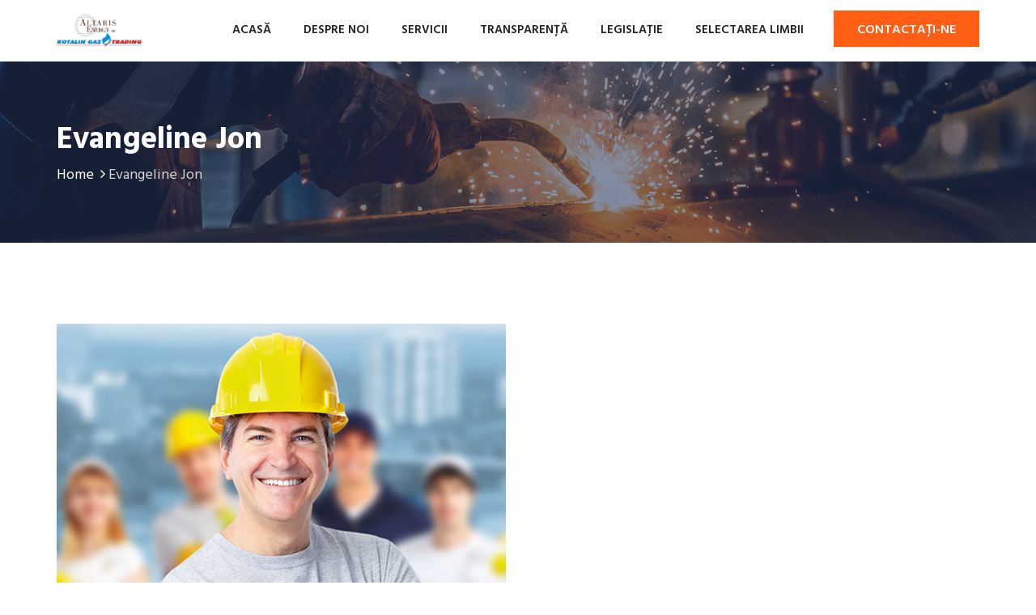

--- FILE ---
content_type: text/html; charset=UTF-8
request_url: https://rotalingaz.md/teams/evangeline-jon/
body_size: 9115
content:
<!DOCTYPE html>
<html lang="ro-RO">
<head>
    <meta charset="UTF-8"/>
    <meta name="viewport" content="width=device-width, initial-scale=1">
    <link rel="profile" href="http://gmpg.org/xfn/11">
    <link rel="pingback" href="https://rotalingaz.md/xmlrpc.php">
    
    <title>Evangeline Jon &#8211; Altaris Energy Moldova  &#8211;  Rotalin Gaz</title>
<meta name='robots' content='max-image-preview:large' />
	<style>img:is([sizes="auto" i], [sizes^="auto," i]) { contain-intrinsic-size: 3000px 1500px }</style>
	<link rel='dns-prefetch' href='//fonts.googleapis.com' />
<link rel="alternate" type="application/rss+xml" title="Altaris Energy Moldova  -  Rotalin Gaz &raquo; Flux" href="https://rotalingaz.md/feed/" />
<link rel="alternate" type="application/rss+xml" title="Altaris Energy Moldova  -  Rotalin Gaz &raquo; Flux comentarii" href="https://rotalingaz.md/comments/feed/" />
<script>
/* <![CDATA[ */
window._wpemojiSettings = {"baseUrl":"https:\/\/s.w.org\/images\/core\/emoji\/16.0.1\/72x72\/","ext":".png","svgUrl":"https:\/\/s.w.org\/images\/core\/emoji\/16.0.1\/svg\/","svgExt":".svg","source":{"concatemoji":"https:\/\/rotalingaz.md\/wp-includes\/js\/wp-emoji-release.min.js?ver=6.8.3"}};
/*! This file is auto-generated */
!function(s,n){var o,i,e;function c(e){try{var t={supportTests:e,timestamp:(new Date).valueOf()};sessionStorage.setItem(o,JSON.stringify(t))}catch(e){}}function p(e,t,n){e.clearRect(0,0,e.canvas.width,e.canvas.height),e.fillText(t,0,0);var t=new Uint32Array(e.getImageData(0,0,e.canvas.width,e.canvas.height).data),a=(e.clearRect(0,0,e.canvas.width,e.canvas.height),e.fillText(n,0,0),new Uint32Array(e.getImageData(0,0,e.canvas.width,e.canvas.height).data));return t.every(function(e,t){return e===a[t]})}function u(e,t){e.clearRect(0,0,e.canvas.width,e.canvas.height),e.fillText(t,0,0);for(var n=e.getImageData(16,16,1,1),a=0;a<n.data.length;a++)if(0!==n.data[a])return!1;return!0}function f(e,t,n,a){switch(t){case"flag":return n(e,"\ud83c\udff3\ufe0f\u200d\u26a7\ufe0f","\ud83c\udff3\ufe0f\u200b\u26a7\ufe0f")?!1:!n(e,"\ud83c\udde8\ud83c\uddf6","\ud83c\udde8\u200b\ud83c\uddf6")&&!n(e,"\ud83c\udff4\udb40\udc67\udb40\udc62\udb40\udc65\udb40\udc6e\udb40\udc67\udb40\udc7f","\ud83c\udff4\u200b\udb40\udc67\u200b\udb40\udc62\u200b\udb40\udc65\u200b\udb40\udc6e\u200b\udb40\udc67\u200b\udb40\udc7f");case"emoji":return!a(e,"\ud83e\udedf")}return!1}function g(e,t,n,a){var r="undefined"!=typeof WorkerGlobalScope&&self instanceof WorkerGlobalScope?new OffscreenCanvas(300,150):s.createElement("canvas"),o=r.getContext("2d",{willReadFrequently:!0}),i=(o.textBaseline="top",o.font="600 32px Arial",{});return e.forEach(function(e){i[e]=t(o,e,n,a)}),i}function t(e){var t=s.createElement("script");t.src=e,t.defer=!0,s.head.appendChild(t)}"undefined"!=typeof Promise&&(o="wpEmojiSettingsSupports",i=["flag","emoji"],n.supports={everything:!0,everythingExceptFlag:!0},e=new Promise(function(e){s.addEventListener("DOMContentLoaded",e,{once:!0})}),new Promise(function(t){var n=function(){try{var e=JSON.parse(sessionStorage.getItem(o));if("object"==typeof e&&"number"==typeof e.timestamp&&(new Date).valueOf()<e.timestamp+604800&&"object"==typeof e.supportTests)return e.supportTests}catch(e){}return null}();if(!n){if("undefined"!=typeof Worker&&"undefined"!=typeof OffscreenCanvas&&"undefined"!=typeof URL&&URL.createObjectURL&&"undefined"!=typeof Blob)try{var e="postMessage("+g.toString()+"("+[JSON.stringify(i),f.toString(),p.toString(),u.toString()].join(",")+"));",a=new Blob([e],{type:"text/javascript"}),r=new Worker(URL.createObjectURL(a),{name:"wpTestEmojiSupports"});return void(r.onmessage=function(e){c(n=e.data),r.terminate(),t(n)})}catch(e){}c(n=g(i,f,p,u))}t(n)}).then(function(e){for(var t in e)n.supports[t]=e[t],n.supports.everything=n.supports.everything&&n.supports[t],"flag"!==t&&(n.supports.everythingExceptFlag=n.supports.everythingExceptFlag&&n.supports[t]);n.supports.everythingExceptFlag=n.supports.everythingExceptFlag&&!n.supports.flag,n.DOMReady=!1,n.readyCallback=function(){n.DOMReady=!0}}).then(function(){return e}).then(function(){var e;n.supports.everything||(n.readyCallback(),(e=n.source||{}).concatemoji?t(e.concatemoji):e.wpemoji&&e.twemoji&&(t(e.twemoji),t(e.wpemoji)))}))}((window,document),window._wpemojiSettings);
/* ]]> */
</script>
<style id='wp-emoji-styles-inline-css' >

	img.wp-smiley, img.emoji {
		display: inline !important;
		border: none !important;
		box-shadow: none !important;
		height: 1em !important;
		width: 1em !important;
		margin: 0 0.07em !important;
		vertical-align: -0.1em !important;
		background: none !important;
		padding: 0 !important;
	}
</style>
<link rel='stylesheet' id='wp-block-library-css' href='https://rotalingaz.md/wp-includes/css/dist/block-library/style.min.css?ver=6.8.3'  media='all' />
<style id='classic-theme-styles-inline-css' >
/*! This file is auto-generated */
.wp-block-button__link{color:#fff;background-color:#32373c;border-radius:9999px;box-shadow:none;text-decoration:none;padding:calc(.667em + 2px) calc(1.333em + 2px);font-size:1.125em}.wp-block-file__button{background:#32373c;color:#fff;text-decoration:none}
</style>
<style id='global-styles-inline-css' >
:root{--wp--preset--aspect-ratio--square: 1;--wp--preset--aspect-ratio--4-3: 4/3;--wp--preset--aspect-ratio--3-4: 3/4;--wp--preset--aspect-ratio--3-2: 3/2;--wp--preset--aspect-ratio--2-3: 2/3;--wp--preset--aspect-ratio--16-9: 16/9;--wp--preset--aspect-ratio--9-16: 9/16;--wp--preset--color--black: #000000;--wp--preset--color--cyan-bluish-gray: #abb8c3;--wp--preset--color--white: #ffffff;--wp--preset--color--pale-pink: #f78da7;--wp--preset--color--vivid-red: #cf2e2e;--wp--preset--color--luminous-vivid-orange: #ff6900;--wp--preset--color--luminous-vivid-amber: #fcb900;--wp--preset--color--light-green-cyan: #7bdcb5;--wp--preset--color--vivid-green-cyan: #00d084;--wp--preset--color--pale-cyan-blue: #8ed1fc;--wp--preset--color--vivid-cyan-blue: #0693e3;--wp--preset--color--vivid-purple: #9b51e0;--wp--preset--gradient--vivid-cyan-blue-to-vivid-purple: linear-gradient(135deg,rgba(6,147,227,1) 0%,rgb(155,81,224) 100%);--wp--preset--gradient--light-green-cyan-to-vivid-green-cyan: linear-gradient(135deg,rgb(122,220,180) 0%,rgb(0,208,130) 100%);--wp--preset--gradient--luminous-vivid-amber-to-luminous-vivid-orange: linear-gradient(135deg,rgba(252,185,0,1) 0%,rgba(255,105,0,1) 100%);--wp--preset--gradient--luminous-vivid-orange-to-vivid-red: linear-gradient(135deg,rgba(255,105,0,1) 0%,rgb(207,46,46) 100%);--wp--preset--gradient--very-light-gray-to-cyan-bluish-gray: linear-gradient(135deg,rgb(238,238,238) 0%,rgb(169,184,195) 100%);--wp--preset--gradient--cool-to-warm-spectrum: linear-gradient(135deg,rgb(74,234,220) 0%,rgb(151,120,209) 20%,rgb(207,42,186) 40%,rgb(238,44,130) 60%,rgb(251,105,98) 80%,rgb(254,248,76) 100%);--wp--preset--gradient--blush-light-purple: linear-gradient(135deg,rgb(255,206,236) 0%,rgb(152,150,240) 100%);--wp--preset--gradient--blush-bordeaux: linear-gradient(135deg,rgb(254,205,165) 0%,rgb(254,45,45) 50%,rgb(107,0,62) 100%);--wp--preset--gradient--luminous-dusk: linear-gradient(135deg,rgb(255,203,112) 0%,rgb(199,81,192) 50%,rgb(65,88,208) 100%);--wp--preset--gradient--pale-ocean: linear-gradient(135deg,rgb(255,245,203) 0%,rgb(182,227,212) 50%,rgb(51,167,181) 100%);--wp--preset--gradient--electric-grass: linear-gradient(135deg,rgb(202,248,128) 0%,rgb(113,206,126) 100%);--wp--preset--gradient--midnight: linear-gradient(135deg,rgb(2,3,129) 0%,rgb(40,116,252) 100%);--wp--preset--font-size--small: 13px;--wp--preset--font-size--medium: 20px;--wp--preset--font-size--large: 36px;--wp--preset--font-size--x-large: 42px;--wp--preset--spacing--20: 0.44rem;--wp--preset--spacing--30: 0.67rem;--wp--preset--spacing--40: 1rem;--wp--preset--spacing--50: 1.5rem;--wp--preset--spacing--60: 2.25rem;--wp--preset--spacing--70: 3.38rem;--wp--preset--spacing--80: 5.06rem;--wp--preset--shadow--natural: 6px 6px 9px rgba(0, 0, 0, 0.2);--wp--preset--shadow--deep: 12px 12px 50px rgba(0, 0, 0, 0.4);--wp--preset--shadow--sharp: 6px 6px 0px rgba(0, 0, 0, 0.2);--wp--preset--shadow--outlined: 6px 6px 0px -3px rgba(255, 255, 255, 1), 6px 6px rgba(0, 0, 0, 1);--wp--preset--shadow--crisp: 6px 6px 0px rgba(0, 0, 0, 1);}:where(.is-layout-flex){gap: 0.5em;}:where(.is-layout-grid){gap: 0.5em;}body .is-layout-flex{display: flex;}.is-layout-flex{flex-wrap: wrap;align-items: center;}.is-layout-flex > :is(*, div){margin: 0;}body .is-layout-grid{display: grid;}.is-layout-grid > :is(*, div){margin: 0;}:where(.wp-block-columns.is-layout-flex){gap: 2em;}:where(.wp-block-columns.is-layout-grid){gap: 2em;}:where(.wp-block-post-template.is-layout-flex){gap: 1.25em;}:where(.wp-block-post-template.is-layout-grid){gap: 1.25em;}.has-black-color{color: var(--wp--preset--color--black) !important;}.has-cyan-bluish-gray-color{color: var(--wp--preset--color--cyan-bluish-gray) !important;}.has-white-color{color: var(--wp--preset--color--white) !important;}.has-pale-pink-color{color: var(--wp--preset--color--pale-pink) !important;}.has-vivid-red-color{color: var(--wp--preset--color--vivid-red) !important;}.has-luminous-vivid-orange-color{color: var(--wp--preset--color--luminous-vivid-orange) !important;}.has-luminous-vivid-amber-color{color: var(--wp--preset--color--luminous-vivid-amber) !important;}.has-light-green-cyan-color{color: var(--wp--preset--color--light-green-cyan) !important;}.has-vivid-green-cyan-color{color: var(--wp--preset--color--vivid-green-cyan) !important;}.has-pale-cyan-blue-color{color: var(--wp--preset--color--pale-cyan-blue) !important;}.has-vivid-cyan-blue-color{color: var(--wp--preset--color--vivid-cyan-blue) !important;}.has-vivid-purple-color{color: var(--wp--preset--color--vivid-purple) !important;}.has-black-background-color{background-color: var(--wp--preset--color--black) !important;}.has-cyan-bluish-gray-background-color{background-color: var(--wp--preset--color--cyan-bluish-gray) !important;}.has-white-background-color{background-color: var(--wp--preset--color--white) !important;}.has-pale-pink-background-color{background-color: var(--wp--preset--color--pale-pink) !important;}.has-vivid-red-background-color{background-color: var(--wp--preset--color--vivid-red) !important;}.has-luminous-vivid-orange-background-color{background-color: var(--wp--preset--color--luminous-vivid-orange) !important;}.has-luminous-vivid-amber-background-color{background-color: var(--wp--preset--color--luminous-vivid-amber) !important;}.has-light-green-cyan-background-color{background-color: var(--wp--preset--color--light-green-cyan) !important;}.has-vivid-green-cyan-background-color{background-color: var(--wp--preset--color--vivid-green-cyan) !important;}.has-pale-cyan-blue-background-color{background-color: var(--wp--preset--color--pale-cyan-blue) !important;}.has-vivid-cyan-blue-background-color{background-color: var(--wp--preset--color--vivid-cyan-blue) !important;}.has-vivid-purple-background-color{background-color: var(--wp--preset--color--vivid-purple) !important;}.has-black-border-color{border-color: var(--wp--preset--color--black) !important;}.has-cyan-bluish-gray-border-color{border-color: var(--wp--preset--color--cyan-bluish-gray) !important;}.has-white-border-color{border-color: var(--wp--preset--color--white) !important;}.has-pale-pink-border-color{border-color: var(--wp--preset--color--pale-pink) !important;}.has-vivid-red-border-color{border-color: var(--wp--preset--color--vivid-red) !important;}.has-luminous-vivid-orange-border-color{border-color: var(--wp--preset--color--luminous-vivid-orange) !important;}.has-luminous-vivid-amber-border-color{border-color: var(--wp--preset--color--luminous-vivid-amber) !important;}.has-light-green-cyan-border-color{border-color: var(--wp--preset--color--light-green-cyan) !important;}.has-vivid-green-cyan-border-color{border-color: var(--wp--preset--color--vivid-green-cyan) !important;}.has-pale-cyan-blue-border-color{border-color: var(--wp--preset--color--pale-cyan-blue) !important;}.has-vivid-cyan-blue-border-color{border-color: var(--wp--preset--color--vivid-cyan-blue) !important;}.has-vivid-purple-border-color{border-color: var(--wp--preset--color--vivid-purple) !important;}.has-vivid-cyan-blue-to-vivid-purple-gradient-background{background: var(--wp--preset--gradient--vivid-cyan-blue-to-vivid-purple) !important;}.has-light-green-cyan-to-vivid-green-cyan-gradient-background{background: var(--wp--preset--gradient--light-green-cyan-to-vivid-green-cyan) !important;}.has-luminous-vivid-amber-to-luminous-vivid-orange-gradient-background{background: var(--wp--preset--gradient--luminous-vivid-amber-to-luminous-vivid-orange) !important;}.has-luminous-vivid-orange-to-vivid-red-gradient-background{background: var(--wp--preset--gradient--luminous-vivid-orange-to-vivid-red) !important;}.has-very-light-gray-to-cyan-bluish-gray-gradient-background{background: var(--wp--preset--gradient--very-light-gray-to-cyan-bluish-gray) !important;}.has-cool-to-warm-spectrum-gradient-background{background: var(--wp--preset--gradient--cool-to-warm-spectrum) !important;}.has-blush-light-purple-gradient-background{background: var(--wp--preset--gradient--blush-light-purple) !important;}.has-blush-bordeaux-gradient-background{background: var(--wp--preset--gradient--blush-bordeaux) !important;}.has-luminous-dusk-gradient-background{background: var(--wp--preset--gradient--luminous-dusk) !important;}.has-pale-ocean-gradient-background{background: var(--wp--preset--gradient--pale-ocean) !important;}.has-electric-grass-gradient-background{background: var(--wp--preset--gradient--electric-grass) !important;}.has-midnight-gradient-background{background: var(--wp--preset--gradient--midnight) !important;}.has-small-font-size{font-size: var(--wp--preset--font-size--small) !important;}.has-medium-font-size{font-size: var(--wp--preset--font-size--medium) !important;}.has-large-font-size{font-size: var(--wp--preset--font-size--large) !important;}.has-x-large-font-size{font-size: var(--wp--preset--font-size--x-large) !important;}
:where(.wp-block-post-template.is-layout-flex){gap: 1.25em;}:where(.wp-block-post-template.is-layout-grid){gap: 1.25em;}
:where(.wp-block-columns.is-layout-flex){gap: 2em;}:where(.wp-block-columns.is-layout-grid){gap: 2em;}
:root :where(.wp-block-pullquote){font-size: 1.5em;line-height: 1.6;}
</style>
<link rel='stylesheet' id='dustrial-visual-composer-css-css' href='https://rotalingaz.md/wp-content/plugins/dustrial-master/assets/admin/visual-composer.css?ver=6.8.3'  media='all' />
<link rel='stylesheet' id='rs-plugin-settings-css' href='https://rotalingaz.md/wp-content/plugins/revslider/public/assets/css/settings.css?ver=5.4.8.3'  media='all' />
<style id='rs-plugin-settings-inline-css' >
#rs-demo-id {}
</style>
<link rel='stylesheet' id='dustrial-fonts-css' href='https://fonts.googleapis.com/css?family=Hind%3A300%2C400%2C500%2C600%2C700&#038;subset'  media='all' />
<link rel='stylesheet' id='bootstrap-css' href='https://rotalingaz.md/wp-content/themes/dustrial/assets/css/bootstrap.min.css?ver=6.8.3'  media='all' />
<link rel='stylesheet' id='font-awesome-css' href='https://rotalingaz.md/wp-content/plugins/js_composer/assets/lib/bower/font-awesome/css/font-awesome.min.css?ver=5.7'  media='all' />
<link rel='stylesheet' id='owl-carousel-css' href='https://rotalingaz.md/wp-content/themes/dustrial/assets/css/owl.carousel.min.css?ver=6.8.3'  media='all' />
<link rel='stylesheet' id='magnific-popup-css' href='https://rotalingaz.md/wp-content/themes/dustrial/assets/css/magnific-popup.css?ver=6.8.3'  media='all' />
<link rel='stylesheet' id='flaticon-css' href='https://rotalingaz.md/wp-content/themes/dustrial/assets/css/flaticon.css?ver=6.8.3'  media='all' />
<link rel='stylesheet' id='meanmenu-css' href='https://rotalingaz.md/wp-content/themes/dustrial/assets/css/meanmenu.css?ver=6.8.3'  media='all' />
<link rel='stylesheet' id='slick-css' href='https://rotalingaz.md/wp-content/themes/dustrial/assets/css/slick.css?ver=6.8.3'  media='all' />
<link rel='stylesheet' id='animate-css' href='https://rotalingaz.md/wp-content/themes/dustrial/assets/css/animate.min.css?ver=6.8.3'  media='all' />
<link rel='stylesheet' id='dustrial-main-css' href='https://rotalingaz.md/wp-content/themes/dustrial/assets/css/dustrial-style.css?ver=6.8.3'  media='all' />
<link rel='stylesheet' id='dustrial-responsive-css' href='https://rotalingaz.md/wp-content/themes/dustrial/assets/css/dustrial-responsive.css?ver=6.8.3'  media='all' />
<link rel='stylesheet' id='dustrial-default-css' href='https://rotalingaz.md/wp-content/themes/dustrial/assets/css/dustrial-default.css?ver=6.8.3'  media='all' />
<link rel='stylesheet' id='dustrial-style-css' href='https://rotalingaz.md/wp-content/themes/dustrial/style.css?ver=6.8.3'  media='all' />
<style id='dustrial-style-inline-css' >

    body,
    h1,
    h2,
    h3,
    h4,
    h5,
    h6,
    h1 a,
    h2 a,
    h3 a,
    h4 a,
    h5 a,
    h6 a{
      font-family: 'Hind', sans-serif !important;
    }
    
    .main-menu ul li:hover> a{
      color: #ff5e14;
    }
    .main-menu ul li a:before{
      background-color: #ff5e14;
    }
    .main-menu ul li ul.sub-menu{
      background-color: #061538;
    }

    .main-menu ul ul a:hover,
    .main-menu ul ul ul a:hover{
      background-color: #ff5e14;
    }

    .main-menu ul li ul.sub-menu li a{
      color: #ffffff;
    }
    .main-menu ul li ul.sub-menu li a:hover{
      color: #ffffff;
    }


    .service-all-btn .btn-default,
    button.default_button.dustrial-btn,
    .subscription-form .subscription .btn,
    button.get_quote_btn,
    .h2-blog-single-item .blog-img .overlay-btn a,
    a.get_quote.btn,
    .btn{
      background-color: #ff5e14;
      border-color: #ff5e14;
      color: #ffffff !important;
    }
    
    .second-slider-content .intro::after,
    #h2-testimonial-items .owl-dots .owl-dot.active,
    #h3-testimonial-items .owl-dots .active,
    .slider-activee .slick-dots li.slick-active button{
      background-color: #ff5e14;
    }

    a.link.btn.btn-primary.activeBorder{
      border-color: #ff5e14;
      background-color: transparent !important;
    }

    a.link.btn.btn-primary.activeBorder:hover{
      border-color: #061538 !important;
      background-color: #061538 !important;
      color: #ffffff !important;
    }

    .service-all-btn .btn-default:hover,
    .h2-blog-single-item:hover .blog-img .overlay-btn a,
    #blog-list-2 .owl-prev:hover, #blog-list-2 .owl-next:hover,
    #testimonial-items .owl-nav i:hover,
    #blog-list .owl-nav i:hover,
    .subscription-form .subscription .btn:hover,
    button.default_button.dustrial-btn:hover,
    a.get_quote.btn:hover,
    .h2-blog-single-item .blog-img .overlay-btn a:hover,
    button.get_quote_btn:hover,
    .btn:hover {
    	border-color: #061538;
      background-color: #061538;
      color: #ffffff !important;
    }
    
    

    .activeColor,
    .featured-icon i,
    .single-blog:hover .entry-title,
    .company-icon i:before,
    .h2-single-projects-thumbnail a span,
    .bread_crumb a:hover,
    .h2-single-projects-item:hover .h2-single-projects-title a,
    .h2-blog-single-item:hover a.entry-title,
    .h2-blog-single-item .article-content .entry-meta a:hover,
    .h2-blog-single-item .entry-meta-footer a:hover,
    .single-blog .content .entry-meta a:hover,
    .single-blog .entry-meta-footer a:hover,
    h6.footer-blog-date.activeColor a,
    p.logged-in-as a:hover,
    .blog-comment-area .comment-title small a:hover,
    span.info-icon,
    footer.footer .footer-blog-title a:hover,
    .featured_svg i:before,
    .h2-single-featured .card:hover .card-title,
    .single-blog span.icon,
    .featured-item:hover .featured-item-title,
    .single-counter h5.activeColor,
    #brochures-block .download-brochures i:before,
    h6.inspiring-author-role.activeColor,
    #mixitup-projects .mix h5 a:hover,
    .market-single-items:hover .market-item-details a,
    .market-single-items i.fa-link,
    .single_project_widgets a:hover,
    .ws-input button:hover,
    .h1-single-top-block i.fa, #header-bottom i,
    .h2-header-top-area .h1-single-top-block a:hover,
    .h3-header-top-area .h1-single-top-block a:hover,
    #h2-testimonial-items .quotation i.fa.fa-quote-left,
    .header-search i,
    .nav-links a:hover,
    .footer ul.menu li a:hover,
    .widget_categories ul li a:hover, .widget_archive ul li:hover a, .widget_archive ul li:hover, .widget_archive ul li a:hover,
    .sidebar-widget a:hover,
    .widget_categories ul li:hover span, .widget_categories ul li:hover > a,
    .blog-mata ul li a:hover,
    .blog-inner-tag .tags-list a:hover,
    .section-title .section-body .sub-title{
      color: #ff5e14 !important;
    }

    .market-single-items:hover .market-item2-icons,
    .vc_progress_bar .vc_single_bar .vc_bar,
    .pagination_waper .page-item.active .page-link,
    .pagination_waper li.page-item .page-link:hover,
    .inner-mixitup-menus .mixitup-control-active,
    .inner-mixitup-menus .filter-btn:hover,
    .single_project_widgets.activebgcolor,
    .contact-service,
    .contact-social-info a:hover,
    .video-play-button-two,
    .video-play-button-two::before,
    .market-style-3 .shape-style-2,
    .h3-mixitup-menus .mixitup-control-active,
    .h3-mixitup-menus button:hover,
    .mixitup-menus,
    blockquote p,
    .footer ul.menu li a:hover:before,
    a.video-play-button,
    a.video-play-button::before,
    .bd-comment-box .content .name a.comment-reply-link:hover,
    .technical-solutions li::before{
      background-color: #ff5e14 !important;
    }


    .pagination_waper .page-item.active .page-link,
    .pagination_waper li.page-item .page-link:hover,
    #h3-testimonial-items .owl-dots .active,
    .market-single-items .style-1:before,
    .technical-solutions li::before{
      border-color: #ff5e14 !important;
    }

    span.info-icon,
    .contact-social-info a:hover,
    .bd-comment-box .content .name a.comment-reply-link,
    .market-single-items:hover .market-item2-icons {
        border: 1px solid #ff5e14 !important;
    }

    .widget_tag_cloud a:hover{
      background-color: #ff5e14 !important;
      border-color: #ff5e14 !important;
      color: #fff !important;
    }

    .market-list-group ul li a.active:before {
      border-right: 5px solid #ff5e14 !important;
    }

    blockquote p {
      border-left: 2px solid #ff5e14 !important;
    }

    .market-single-items:hover .shape {
        border-top: 110px solid #ff5e14 !important;
    }

    #mixitup-projects .card:hover .shape{
      border-bottom: 110px solid #ff5e14 !important;
    }

    
</style>
<script type="text/javascript" src="https://rotalingaz.md/wp-includes/js/jquery/jquery.min.js?ver=3.7.1" id="jquery-core-js"></script>
<script type="text/javascript" src="https://rotalingaz.md/wp-content/plugins/revslider/public/assets/js/jquery.themepunch.tools.min.js?ver=5.4.8.3" id="tp-tools-js"></script>
<script type="text/javascript" src="https://rotalingaz.md/wp-content/plugins/revslider/public/assets/js/jquery.themepunch.revolution.min.js?ver=5.4.8.3" id="revmin-js"></script>
<link rel="https://api.w.org/" href="https://rotalingaz.md/wp-json/" /><link rel="EditURI" type="application/rsd+xml" title="RSD" href="https://rotalingaz.md/xmlrpc.php?rsd" />
<meta name="generator" content="WordPress 6.8.3" />
<link rel="canonical" href="https://rotalingaz.md/teams/evangeline-jon/" />
<link rel='shortlink' href='https://rotalingaz.md/?p=1031' />
<link rel="alternate" title="oEmbed (JSON)" type="application/json+oembed" href="https://rotalingaz.md/wp-json/oembed/1.0/embed?url=https%3A%2F%2Frotalingaz.md%2Fteams%2Fevangeline-jon%2F" />
<link rel="alternate" title="oEmbed (XML)" type="text/xml+oembed" href="https://rotalingaz.md/wp-json/oembed/1.0/embed?url=https%3A%2F%2Frotalingaz.md%2Fteams%2Fevangeline-jon%2F&#038;format=xml" />
<style >.recentcomments a{display:inline !important;padding:0 !important;margin:0 !important;}</style><meta name="generator" content="Powered by WPBakery Page Builder - drag and drop page builder for WordPress."/>
<!--[if lte IE 9]><link rel="stylesheet"  href="https://rotalingaz.md/wp-content/plugins/js_composer/assets/css/vc_lte_ie9.min.css" media="screen"><![endif]--><meta name="generator" content="Powered by Slider Revolution 5.4.8.3 - responsive, Mobile-Friendly Slider Plugin for WordPress with comfortable drag and drop interface." />
<link rel="icon" href="https://rotalingaz.md/wp-content/uploads/2019/06/cropped-image005-1-32x32.jpg" sizes="32x32" />
<link rel="icon" href="https://rotalingaz.md/wp-content/uploads/2019/06/cropped-image005-1-192x192.jpg" sizes="192x192" />
<link rel="apple-touch-icon" href="https://rotalingaz.md/wp-content/uploads/2019/06/cropped-image005-1-180x180.jpg" />
<meta name="msapplication-TileImage" content="https://rotalingaz.md/wp-content/uploads/2019/06/cropped-image005-1-270x270.jpg" />
<script>function setREVStartSize(e){									
						try{ e.c=jQuery(e.c);var i=jQuery(window).width(),t=9999,r=0,n=0,l=0,f=0,s=0,h=0;
							if(e.responsiveLevels&&(jQuery.each(e.responsiveLevels,function(e,f){f>i&&(t=r=f,l=e),i>f&&f>r&&(r=f,n=e)}),t>r&&(l=n)),f=e.gridheight[l]||e.gridheight[0]||e.gridheight,s=e.gridwidth[l]||e.gridwidth[0]||e.gridwidth,h=i/s,h=h>1?1:h,f=Math.round(h*f),"fullscreen"==e.sliderLayout){var u=(e.c.width(),jQuery(window).height());if(void 0!=e.fullScreenOffsetContainer){var c=e.fullScreenOffsetContainer.split(",");if (c) jQuery.each(c,function(e,i){u=jQuery(i).length>0?u-jQuery(i).outerHeight(!0):u}),e.fullScreenOffset.split("%").length>1&&void 0!=e.fullScreenOffset&&e.fullScreenOffset.length>0?u-=jQuery(window).height()*parseInt(e.fullScreenOffset,0)/100:void 0!=e.fullScreenOffset&&e.fullScreenOffset.length>0&&(u-=parseInt(e.fullScreenOffset,0))}f=u}else void 0!=e.minHeight&&f<e.minHeight&&(f=e.minHeight);e.c.closest(".rev_slider_wrapper").css({height:f})					
						}catch(d){console.log("Failure at Presize of Slider:"+d)}						
					};</script>
<noscript><style > .wpb_animate_when_almost_visible { opacity: 1; }</style></noscript></head>

<body class="wp-singular team-template-default single single-team postid-1031 wp-custom-logo wp-theme-dustrial wpb-js-composer js-comp-ver-5.7 vc_responsive">

    
    <!-- Start Header -->
    
  <!-- H1 Navigation -->
  <div class="h1-navigation-area">
    <div class="container">
      <div class="row align-items-center">
        <div class="col-lg-2 col-sm-6">
          <div class="logo">
            <a href="https://rotalingaz.md/" class="brand-logo"><img src="https://rotalingaz.md/wp-content/uploads/cropped-cropped-RGT1.png" alt="Dustrial logo"></a>          </div>
        </div>
        <div class="col-lg-10 d-none d-lg-block">
          <div class="main-menu-area">
            <div class="main-menu">
              <div id="mobile-menu">
                  <ul class="dustrial-main-menu"><li id="menu-item-2191" class="menu-item menu-item-type-custom menu-item-object-custom menu-item-home menu-item-2191"><a title="Acasă" href="https://rotalingaz.md/">Acasă</a></li>
<li id="menu-item-2040" class="menu-item menu-item-type-custom menu-item-object-custom menu-item-home menu-item-2040"><a title="Despre noi" href="http://rotalingaz.md/#contact">Despre noi</a></li>
<li id="menu-item-2077" class="menu-item menu-item-type-post_type menu-item-object-page menu-item-2077"><a title="Servicii" href="https://rotalingaz.md/service-page/">Servicii</a></li>
<li id="menu-item-2225" class="menu-item menu-item-type-custom menu-item-object-custom menu-item-has-children menu-item-2225 submenu-area"><a title="TRANSPARENȚĂ" href="#" data-toggle="submenu-area" class="dropdown-toggle" aria-haspopup="true">TRANSPARENȚĂ</a>
<ul class="sub-menu drop">
	<li id="menu-item-2229" class="menu-item menu-item-type-post_type menu-item-object-page menu-item-2229"><a title="PROGRAMUL DE CONFORMARE" href="https://rotalingaz.md/programul-de-conformare/">PROGRAMUL DE CONFORMARE</a></li>
	<li id="menu-item-2405" class="menu-item menu-item-type-post_type menu-item-object-page menu-item-2405"><a title="INDICATORII TEHNICO-ECONOMICI" href="https://rotalingaz.md/sample-page/">INDICATORII TEHNICO-ECONOMICI</a></li>
	<li id="menu-item-2228" class="menu-item menu-item-type-post_type menu-item-object-page menu-item-2228"><a title="ACHIZIȚII" href="https://rotalingaz.md/achizitii/">ACHIZIȚII</a></li>
	<li id="menu-item-2227" class="menu-item menu-item-type-post_type menu-item-object-page menu-item-2227"><a title="SITUAȚIA FINANCIARĂ" href="https://rotalingaz.md/situatia-financiara/">SITUAȚIA FINANCIARĂ</a></li>
	<li id="menu-item-2230" class="menu-item menu-item-type-post_type menu-item-object-page menu-item-2230"><a title="INVESTIȚII" href="https://rotalingaz.md/investitii/">INVESTIȚII</a></li>
	<li id="menu-item-2226" class="menu-item menu-item-type-post_type menu-item-object-page menu-item-2226"><a title="CERINŢE" href="https://rotalingaz.md/cerinte/">CERINŢE</a></li>
</ul>
</li>
<li id="menu-item-2245" class="menu-item menu-item-type-post_type menu-item-object-page menu-item-2245"><a title="Legislație" href="https://rotalingaz.md/laws/">Legislație</a></li>
<li id="menu-item-2182" class="menu-item menu-item-type-custom menu-item-object-custom menu-item-has-children menu-item-2182 submenu-area"><a title="Selectarea limbii" href="#" data-toggle="submenu-area" class="dropdown-toggle" aria-haspopup="true">Selectarea limbii</a>
<ul class="sub-menu drop">
	<li id="menu-item-2184" class="menu-item menu-item-type-custom menu-item-object-custom menu-item-2184"><a title="English" href="https://en.rotalingaz.md">English</a></li>
</ul>
</li>
</ul>              </div>
            </div>

                        <div class="nav-serch-area">
                <div id="inline-popups" class="form-inline my-2 my-lg-0">

                                      <a href="https://rotalingaz.md/contact-us/" class="get_quote btn text-light my-2 my-sm-0">Contactați-ne</a>
                                    <div id="test-popup" class="white-popup mfp-with-anim mfp-hide">
                    <form action="https://rotalingaz.md/" method="get">
                      <div class="form-group">
                        <label for="Search">Search</label>
                        <input type="text" class="form-control" name="s" id="Search" placeholder="Enter Search Key">
                      </div>
                      <button type="submit" class="btn btn-primary">Submit</button>
                    </form>
                  </div>
                </div>
              </div>
                      </div>
        </div>
        <div class="col-12">
          <div class="mobile-menu"></div>
        </div>
      </div>
    </div>
  </div>
  <!-- End Navigation --> 
    <!-- End Header -->

    <div class="page_title bg-black-overlay" style="background-image: url(http://rotalingaz.md/wp-content/plugins/dustrial-master/assets/imgs/breadcumb-bg.jpg);">
        <div class="container">
          <div class="row">
            <div class="col-md-12">
                <h5 class="page_tittle activebreadcrumbColor">Evangeline Jon</h5>
                <!-- Breadcrumb -->
                <div class="bread_crumb text-lg-left">
                    <a href="https://rotalingaz.md/">
                        Home<i class="fa fa-angle-right pl-2" aria-hidden="true"></i>
                    </a>
                    <span class="activeColor">Evangeline Jon</span>                </div> 
                <!-- End Breadcrumb -->
            </div>
          </div>
        </div>
    </div>
    <!-- breadcumb-area-end -->

    

<!-- blog-section - start -->
<div class="blog-single section-space-70">
    <div class="container">
      <div class="row">

                        <div class="col-lg-12 col-md-12 col-sm-12 col-12 ">
                <div class="block blog-details">
                    
                        
                        
<article id="post-1031" class="post-1031 team type-team status-publish has-post-thumbnail hentry">
      <img class="img-fluid" src="https://rotalingaz.md/wp-content/uploads/2018/12/Team-08-1.png" alt="blog img">
  
  <!-- blog mata -->
  <div class="blog-mata">
    <ul>
      <li class="d-inline-block align-items-center">
        <i class="fa fa-clock-o" aria-hidden="true"></i>
        dec. 17,  2018      </li>
      <li class="d-inline-block  align-items-center">
        <i class="fa fa-user-o" aria-hidden="true"></i>
        <a href="https://rotalingaz.md/author/admin-root/">Rotalin Gas</a>
      </li>
      <li class="d-inline-block  align-items-center">
        <i class="fa fa-area-chart" aria-hidden="true"></i>
              </li>
      <li class="d-inline-block align-items-center">
        <i class="fa fa-comment-o" aria-hidden="true"></i>
        0 Comments      </li>
    </ul>
  </div>

  <!-- Blog Content -->
  <div class="blog-content">
          </div>

  </article>
	<nav class="navigation post-navigation" aria-label="Articole">
		<h2 class="screen-reader-text">Navigare în articole</h2>
		<div class="nav-links"><div class="nav-next"><a href="https://rotalingaz.md/teams/josep-borrell/" rel="next"><span class="screen-reader-text">Next Post</span><span aria-hidden="true" class="nav-subtitle">Next Post <i class="fa fa-angle-right" aria-hidden="true"></i></span></a></div></div>
	</nav>                            
                        
                                    </div>
            </div>
            <!-- Start Blog Sidebar -->
            
        </div><!-- row -->
    </div><!-- container -->
</div>
<!-- blog-section - End -->



	<!-- start footer section -->
	

  <!-- CopyRight Section -->
  <div class="copyright">
    <div class="container">
      <div class="row align-items-center">
        <div class="col-md-6">
          <div class="block copyright-content mb-2 mb-md-0">
            <p class="m-0 text-light">
                              „Rotalin Gaz Trading”S.R.L | Adresa: Republica Moldova, mun. Chișinău  str. Vasile Alecsandri nr. 50 tel./fax: 022 220319; 022 220321 <br> Copyrights © 2003-2019 All Rights Reserved by Rotalin Gas / Altaris Energy Moldova.                          </p>
          </div>
        </div>
              </div>
    </div>
  </div>
  <!-- End CopyRight Section --> 
	<!-- footer section end -->  

	<script type="speculationrules">
{"prefetch":[{"source":"document","where":{"and":[{"href_matches":"\/*"},{"not":{"href_matches":["\/wp-*.php","\/wp-admin\/*","\/wp-content\/uploads\/*","\/wp-content\/*","\/wp-content\/plugins\/*","\/wp-content\/themes\/dustrial\/*","\/*\\?(.+)"]}},{"not":{"selector_matches":"a[rel~=\"nofollow\"]"}},{"not":{"selector_matches":".no-prefetch, .no-prefetch a"}}]},"eagerness":"conservative"}]}
</script>
<script type="text/javascript" src="https://rotalingaz.md/wp-content/themes/dustrial/assets/js/slick.min.js?ver=1.9.0" id="slick.min-js"></script>
<script type="text/javascript" src="https://rotalingaz.md/wp-content/themes/dustrial/assets/js/owl.carousel.min.js?ver=2.3.4" id="owl-carousel-js"></script>
<script type="text/javascript" src="https://rotalingaz.md/wp-content/themes/dustrial/assets/js/jquery.counterup.min.js?ver=1.0" id="counterup-js"></script>
<script type="text/javascript" src="https://rotalingaz.md/wp-content/themes/dustrial/assets/js/jquery.magnific-popup.min.js?ver=1.1.0" id="magnific-popup-js"></script>
<script type="text/javascript" src="https://rotalingaz.md/wp-content/themes/dustrial/assets/js/jquery.barfiller.js?ver=1.0.1" id="barfiller-js"></script>
<script type="text/javascript" src="https://rotalingaz.md/wp-content/themes/dustrial/assets/js/mixitup.min.js?ver=3.3.0" id="mixitup-js"></script>
<script type="text/javascript" src="https://rotalingaz.md/wp-content/plugins/js_composer/assets/lib/waypoints/waypoints.min.js?ver=5.7" id="waypoints-js"></script>
<script type="text/javascript" src="https://rotalingaz.md/wp-content/themes/dustrial/assets/js/wow.min.js?ver=1.1.2" id="wow-js"></script>
<script type="text/javascript" src="https://rotalingaz.md/wp-content/themes/dustrial/assets/js/jquery.meanmenu.min.js?ver=2.0.7" id="jquery.meanmenu-js"></script>
<script type="text/javascript" src="https://rotalingaz.md/wp-content/themes/dustrial/assets/js/bootstrap.min.js?ver=4.1.3" id="bootstrap-js"></script>
<script type="text/javascript" src="https://rotalingaz.md/wp-content/themes/dustrial/assets/js/dustrial-script.js?ver=1.0.0" id="dustrial-script-js"></script>

	</body>
</html>


--- FILE ---
content_type: text/css
request_url: https://rotalingaz.md/wp-content/plugins/dustrial-master/assets/admin/visual-composer.css?ver=6.8.3
body_size: 977
content:
.vc_element-icon {
	text-align: center;
	border-radius: 100em;
	background-color: #fff;
	-webkit-box-shadow: 0 1px 2px rgba(0, 0, 0, 0.125);
	box-shadow: 0 1px 2px rgba(0, 0, 0, 0.125);
}
.vc_add-element-container .vc_element-icon {
    left: 3px !important;
}
.vc_element-icon.fa {
	background-image: none !important;
	width: 32px;
	height: 32px;
	text-align: center;
	border-radius: 100em;
	background-color: #fff;
	-webkit-box-shadow: 0 1px 2px rgba(0, 0, 0, 0.125);
	box-shadow: 0 1px 2px rgba(0, 0, 0, 0.125);
	left: 3px !important;
}

i.vc_element-icon:before, li[data-element="vc_raw_js"] i.vc_element-icon:before, li[data-element="vc_raw_html"] i.vc_element-icon:before, li[data-element="rev_slider_vc"] i.vc_element-icon:before, li[data-element="contact-form-7"] i.vc_element-icon:before, li[data-element="vc_widget_sidebar"] i.vc_element-icon:before {
	display: block;
	font-family: "fontawesome";
	font-size: 14px;
	font-style: normal;
	font-weight: normal;
	line-height: 32px;
	-webkit-font-smoothing: antialiased;
	color: #444;
	speak: none;
}

.wpb_content_element > .wpb_element_wrapper {
	background-color: #E4E4E4 !important;
}
.vc_add-element-container .wpb-content-layouts a {
    font-size: 12px;
    padding: 2px 4px 2px 38px !important;
}
.vc_add-element-container .wpb-content-layouts a .vc_element-description {
    font-size: 10px !important;
}

/* Extra css */

.vc_tta-container span.vc_tta-title-text {
    font-size: 18px;
    text-transform: none;
    line-height: 1;
    font-weight: 600;
    color: #061538;
    padding: 15px 0;
}
.wpb-js-composer .vc_tta.vc_general .vc_tta-panel-title {
    margin: 0;
    line-height: 1;
    background: #fff;
}
.wpb-js-composer .vc_tta-color-grey.vc_tta-style-classic .vc_tta-panel .vc_tta-panel-body, .wpb-js-composer .vc_tta-color-grey.vc_tta-style-classic .vc_tta-panel .vc_tta-panel-body::after, .wpb-js-composer .vc_tta-color-grey.vc_tta-style-classic .vc_tta-panel .vc_tta-panel-body::before{
	background: #fff !important;
}
.wpb-js-composer .vc_tta.vc_tta-shape-rounded .vc_tta-panel-body, .wpb-js-composer .vc_tta.vc_tta-shape-rounded .vc_tta-panel-heading {
    border-radius: 0 !important;
}
.wpb-js-composer .vc_tta-color-grey.vc_tta-style-classic .vc_tta-controls-icon::after, .wpb-js-composer .vc_tta-color-grey.vc_tta-style-classic .vc_tta-controls-icon::before {
    border-color: #061538 !important;
}
.wpb-js-composer .vc_tta-color-grey.vc_tta-style-classic .vc_tta-controls-icon::after, .wpb-js-composer .vc_tta-color-grey.vc_tta-style-classic .vc_tta-controls-icon::before {
    border-color: #061538 !important;
}
.wpb-js-composer .vc_tta .vc_tta-controls-icon.vc_tta-controls-icon-plus::before {
    border-width: 3px 0 0 0 !important;
}
.wpb-js-composer .vc_tta .vc_tta-controls-icon.vc_tta-controls-icon-plus::after {
    border-width: 0 0 0 3px !important;
}

.vc_progress_bar .vc_single_bar {
    width: 100%;
    height: 5px;
    box-shadow: none !important;
    margin-bottom: 55px !important;
    background: #fff !important;
    padding: 7px !important;
    border: 1px solid #ccc;
    border-radius: 0px !important;
}
.vc_progress_bar .vc_single_bar .vc_label {
	font-size: 15px;
    text-transform: capitalize;
    font-weight: 700;
	width: 100% !important;
	padding-top: 12px !important;
	padding-left: 0 !important;
	position: absolute !important;
}
span.vc_label_units {
    float: right !important;
}
.vc_progress_bar .vc_single_bar .vc_bar {
	background-color: #ff5e14 !important;
    height: 8px !important;
    top: 3px !important;
    left: 3px !important;
    border-radius: 0 !important;
}
.vc_progress_bar .vc_single_bar:last-child {
    margin-bottom: 0 !important;
}
.vc_progress_bar .vc_single_bar .vc_label span.vc_label_units {
    font-size: 18px;
}



--- FILE ---
content_type: text/css
request_url: https://rotalingaz.md/wp-content/themes/dustrial/assets/css/dustrial-responsive.css?ver=6.8.3
body_size: 4061
content:
/* Ultra Midium Layout: 1600px. */

@media only screen and (min-width: 1368px) and (max-width: 1600px) {


}

/* Medium Layout: 1367px. */

@media only screen and (min-width: 1200px) and (max-width: 1367px) {
    /* h2 blog */
    #blog-list-3 .owl-prev,
    #blog-list-2 .owl-prev {
        display: block;
        left: -25px;
        transition: all 0.5s;
        width: 50px;
        height: 50px;
        line-height: 50px;
        top: 50%;
        margin-top: -40px;
    }
    #blog-list-3 .owl-next,
    #blog-list-2 .owl-next {
        display: block;
        right: -25px;
        transition: all 0.5s;
        width: 50px;
        height: 50px;
        line-height: 50px;
        top: 50%;
        margin-top: -40px;
    }
    .nav-serch-area {
        padding-left: 15px;
    }
    .h1-single-top-block {
        margin-right: 20px;
    }

}

/* Medium Layout: 1280px. */

@media only screen and (min-width: 992px) and (max-width: 1199px) {
    /* home1 */
    .h1-single-top-block {
        display: inline-block;
        padding-right: 5px;
        margin-right: 5px;
        line-height: 20px;
        border-right: none;
    }
    .h1-single-top-block {
        padding: 10px 15px 10px 0;
    }
    .nav-serch-area{
        display: none;
    }
    .h3-navigation-area .nav-serch-area{
        display: inline-block;
    }

    /* H2 Home */
    .logo.hidden-logo {
        visibility: visible;
        display: none;
    }
    #blog-list-3 .owl-prev,
    #blog-list-2 .owl-prev {
        display: block;
        left: -25px;
        transition: all 0.5s;
        width: 50px;
        height: 50px;
        line-height: 50px;
        top: 50%;
        margin-top: -40px;
    }
    #blog-list-3 .owl-next,
    #blog-list-2 .owl-next {
        display: block;
        right: -25px;
        transition: all 0.5s;
        width: 50px;
        height: 50px;
        line-height: 50px;
        top: 50%;
        margin-top: -40px;
    }
    .h2-navigation-area .main-menu {
        float: left;
    }
    .second-home-search .nav-serch-area {
        display: inline-block;
        overflow: hidden;
        margin-top: 15px;
    }
    .navbar-fixed-top .second-home-search .nav-serch-area {
        display: none;
    }
    .h1-social-media {
        padding-top: 0;
    }
    .media.footer-block {
        display: block;
    }
    .media.footer-block img {
        margin-right: 0;
        margin-bottom: 15px;
    }
    .h2-quote-img.wpb_single_image .vc_single_image-wrapper img{
        position: relative;
        bottom: -170px;
    }
    .h3-header-top-area .h1-single-top-block{
        margin-left: 10px;
        padding-left: 10px;
    }
    p.request-content.mb-4 br {
        display: none;
    }

}

/* Tablet Layout: 768px. */

@media only screen and (min-width: 768px) and (max-width: 991px) {
    /* home1 */
    .h1-navigation-area {
        padding-top: 15px;
        padding-bottom: 5px;
    }
    .mean-container .mean-nav {
        margin-top: 10px;
    }
    .mean-container a.meanmenu-reveal {
        margin-top: -44px;
    }
    .h1-navigation-area.navbar-fixed-top {
        padding-top: 15px;
        padding-bottom: 5px;
    }
    .navbar-fixed-top .mean-container .mean-nav {
        margin-top: 10px;
    }
    .navbar-fixed-top .mean-container a.meanmenu-reveal {
        margin-top: -44px;
    }
    .h2-navigation-area {
        padding-top: 15px !important;
        padding-bottom: 5px !important;
        background: #0b0b0b;
    }
    .h2-navigation-area.navbar-fixed-top .logo-for-responsive-only {
        padding-top: 0;
    }
    .h2-navigation-area .mean-container a.meanmenu-reveal span {
        background: #fff !important;
    }
    .h2-navigation-area .mean-container a.meanmenu-reveal {
        border: 1px solid #fff !important;
        color: #fff;
    }
    .h3-navigation-area .mean-container a.meanmenu-reveal span {
        background: #fff !important;
    }
    .h3-navigation-area .mean-container a.meanmenu-reveal {
        border: 1px solid #fff !important;
        color: #fff;
    }
    .h3-navigation-area {
        padding-top: 15px !important;
        padding-bottom: 5px !important;
        background: #0b0b0b;
    }
    .h3-navigation-area.navbar-fixed-top {
        padding-top: 15px !important;
        padding-bottom: 5px !important;
        background: #0b0b0b;
    }
    .h1-social-media {
        padding-top: 0;
    }
    .inner-mixitup-menus .filter-btn{
        margin-bottom: 15px !important;
    }
    .bind_footer .row .col-lg-3 {
        margin-bottom: 30px !important;
    }
    .bind_footer .row .col-lg-3 .block.footer-widget2 {
        margin-bottom: 0 !important;
    }
    .bind_footer .row .col-lg-3:nth-child(3) {
        margin-bottom: 0 !important;
    }
    .bind_footer .row .col-lg-3:last-child {
        margin-bottom: 0 !important;
    }
    .main-nav-area {
        display: inline-block;
        float: right;
        width: 100%;
    }
    .vc_col-sm-6.welcome-area-section {
        width: 100%;
    }
    .vc_col-sm-6.promo-images {
        width: 100%;
    }
    .wpb_single_image .vc_single_image-wrapper,
    .respons-cols.wpb_single_image .vc_figure{
        width: 100% !important;
        text-align: center;
    }
    .vc_col-sm-6.vc_custom_1545745949183 {
        width: 100%;
    }
    .second-slider-content {
        padding-top: 180px;
    }
    .h2-header-top-area {
        display: none;
    }
    .second-slider-content .text br {
        display: none;
    }
    .third-slider-content .text br {
        display: none;
    }
    .third-slider{min-height: 700px}
    .nav-serch-area{
        display: none !important;
    }
    div#inline-popups {
        display: none;
    }    
    .h1-single-top-block {
        display: inline-block;
        line-height: 1;
        border-right: none;
        margin: 0 15px;
        padding-bottom: 10px;
    }
    .business-video {
        left: 30%;
    }
    .inspiring-section-bg{
        display: none;
    }
    .project-single-page .project-info {
        margin-top: 25px;
    }
    .business-video-icon {
        position: absolute;
        top: 76%;
        transform: translateY(-50%);
        right: 85px;
    }
    .market-single-widgets-area{
       padding-top: 0;
    }
    .project-single-page {
        padding: 100px 0px 100px;
    }

    /* home2 */
    .logo.hidden-logo {
        visibility: visible;
    }
    .h2-header-contact-info {
        margin-right: 50px;
        padding-right: 0;
        border-right: none;
        display: block;
        overflow: hidden;
        text-align: left;
        float: left;
        margin-bottom: 0px;
    }
    .h2-header-contact {
        float: left;
    }
    .h2-leftlogo {
        display: none;
    }
    .logo-for-responsive-only {
        display: block;
    }
    .header-contact.h2-header-contact {
        max-width: 100% !important;
        flex: 0 0 100%;
    }
    .h2-featured {
        margin-top: 100px;
    }
    .h2-single-featured-box {
        margin-bottom: 50px;
    }
    .features-item-border:nth-last-child(n+3) {
        padding-bottom: 0;
    }
    div#h2-company-area-sections {
        background: no-repeat #f9f9f9;
        background-image: none !important;
    }
    .h2-request-from {
        display: none !important;
    }
    .h2-request-quote-sections {
        width: 100% !important;
    }
    .h2-quote-img {
        display: none !important;
    }

    /* home3 */
    .h3-header-top-area .h3-info-right {
        text-align: left;
    }
    .h3-header-top-area .h1-single-top-block{
        border-left: 0;
        margin: 0;
        padding: 0;
        margin-right: 10px;
    }
    .h3-nav-container{
        background: #fff;
    }
    .h3-nav-container .nav-link{
        color: #242424 !important;
    }
    .h3-inspiring .col-lg-6.d-flex.justify-content-center.mb-4.mt-4 {
        display: none !important;
        margin: 0 !important;
        padding: 0 !important;
    }
    /* blog */
    .sidebar {
        margin-top: 25px;
    }
    .blog-sidebar {
        margin-top: 50px;
    }
    #blog-list-3 .owl-prev,
    #blog-list-2 .owl-prev {
        display: block;
        left: -25px;
        transition: all 0.5s;
        width: 50px;
        height: 50px;
        line-height: 50px;
        top: 50%;
        margin-top: -40px;
    }
    #blog-list-3 .owl-next,
    #blog-list-2 .owl-next {
        display: block;
        right: -25px;
        transition: all 0.5s;
        width: 50px;
        height: 50px;
        line-height: 50px;
        top: 50%;
        margin-top: -40px;
    }

    /* subscription */
    .subscription img {
        margin-bottom: 30px;
    }
    .bind_footer .footer{
        padding: 99px 0 70px;
    }
    .vc_custom_1545720361155 {
        padding-top: 0 !important;
        width: 100% !important;
    }
    .featured-item-title br {
        display: none;
    }
    .subscription-form {
        text-align: left !important;
    }
    .vc_custom_1544337401264 .vc_col-sm-4 {
        width: 100% !important;
        margin-bottom: 50px;
    }

    .vc_col-sm-8.contact-page-form {
        width: 100% !important;
    }
    .vc_col-sm-4.contact-address-left {
        width: 100%;
        margin-bottom: 50px;
    }
    p.request-content.mb-4 br {
        display: none;
    }

}

/* Mobile Layout: 320px. */

@media only screen and (max-width: 767px) {
    .mean-container .mean-nav {
        margin-top: 10px;
    }
    .mean-container a.meanmenu-reveal {
        margin-top: -44px;
    }
    .h1-navigation-area {
        padding-top: 15px;
        padding-bottom: 5px;
    }
    .h1-navigation-area.navbar-fixed-top {
        padding-top: 15px;
        padding-bottom: 5px;
    }
    .section-title .main-title {
        font-size: 30px;
        line-height: 36px;
    }
    .navbar-fixed-top .mean-container .mean-nav {
        margin-top: 10px;
    }
    .navbar-fixed-top .mean-container a.meanmenu-reveal {
        margin-top: -44px;
    }
    .h2-header-top-area{
        border-bottom: 1px solid #ddd;
        display: none !important;
    }
    .h2-navigation-area .mean-container a.meanmenu-reveal span {
        background: #fff !important;
    }
    .h2-navigation-area .mean-container a.meanmenu-reveal {
        border: 1px solid #fff !important;
        color: #fff;
    }
    .h2-navigation-area.navbar-fixed-top{
        padding-top: 30px;
        padding-bottom: 5px;
    }
    .h2-navigation-area {
        padding-top: 15px !important;
        padding-bottom: 5px !important;
        background: #0b0b0b;
    }
    .h2-navigation-area.navbar-fixed-top .logo-for-responsive-only {
        padding-top: 0;
        margin-top: 0;
    }
    #h2-company-area-sections .section-title-two {
        text-align: center;
    }
    .h2-request-quote-sections .section-title-two {
        text-align: center;
    }
    .h2-quote-img {
        display: none !important;
    }
    .h3-header-top-area{
        padding: 0;
    }
    .h3-navigation-area .mean-container a.meanmenu-reveal span {
        background: #fff !important;
    }
    .h3-navigation-area .mean-container a.meanmenu-reveal {
        border: 1px solid #fff !important;
        color: #fff;
    }
    .h3-navigation-area {
        padding-top: 15px !important;
        padding-bottom: 5px !important;
        background: #0b0b0b;
    }
    .h3-navigation-area.navbar-fixed-top {
        padding-top: 30px;
        padding-bottom: 5px !important;
        background: #0b0b0b;
    }
    .call_to_action_title p{
        padding-left: 0px;
        padding-right: 0px;
    }
    .featured-item-title br{
        display: none;
    }
    .card-img img {
        width: 100%;
    }
    .subscription-form input {
        width: 100%;
        margin-right: 0;
        margin-bottom: 20px;
    }
    .comment-navigation {
        margin-bottom: 30px;
    }
    .sidebar {
        margin-top: 25px;
    }
    .copyright-content p {
        text-align: center;
    }
    .contact_address {
        margin-bottom: 50px;
    }
    .business-video-icon {
        display: none !important;
    }
    .single-slider {
        min-height: 600px;
    }
    .slider-content h3 {
        font-size: 34px;
    }
    .slider-content h2 {
        font-size: 34px;
    }
    .slider-content p br {
        display: none;
    }
    .slider-buttons a:first-child {
        margin-bottom: 15px;
        margin-right: 0;
    }
    .second-slider-content .text br {
        display: none;
    }
    .second-slider-content .intro {
        font-size: 28px;
        padding: 0;
    }
    .second-slider-content .title {
        font-size: 34px;
        line-height: 1.3;
    }
    .third-slider-content .text br {
        display: none;
    }
    .third-slider-content h3 {
        font-size: 34px !important;
        line-height: 1.1 !important;
    }
    .third-slider-content h2 {
        font-size: 34px !important;
        line-height: 1.1 !important;
    }
    .vc_custom_1545813870890 {
        display: none !important;
    }
    .slider-buttons a.link.btn {
        margin-bottom: 15px;
    }
    .inner-mixitup-menus .filter-btn{
        margin-bottom: 15px !important;
    }
    .video-play-button-two {
        display: none !important;
    }
    .h3-inspiring .col-lg-6.d-flex.justify-content-center.mb-4.mt-4 {
        display: none !important;
        margin: 0 !important;
        padding: 0 !important;
    }
    .service-all-btn {
        display: none !important;
    }
    .h1-header-top-area{
        display: none !important;
    }
    .market-single-widgets-area{
       padding-top: 0;
    }
    .project-single-page {
        padding: 100px 0px 100px;
    }
    .bind_footer .row .col-lg-3 {
        margin-bottom: 50px !important;
    }
    .bind_footer .row .col-lg-3 .block.footer-widget2 {
        margin-bottom: 0 !important;
    }
    .bind_footer .row .col-lg-3:last-child {
        margin-bottom: 0 !important;
    }
    .bind_footer .footer .footer-nav-title {
        margin-bottom: 20px;
    }
    p.request-content.mb-4 br {
        display: none;
    }
    .work-counter {
        padding: 85px 0px 0;
    }

}

/* Wide Mobile Layout: 480px. */

@media only screen and (min-width: 481px) and (max-width: 767px) {

    /* home1 */
    .main-nav-area {
        display: inline-block;
        float: right;
        width: 100%;
    }
    .nav-serch-area {
        display: none !important;
    }
    .h2-navigation-area .logo {
        padding-top: 15px;
    }
    .h1-single-top-block {
        display: inline-block;
        line-height: 1;
        border-right: none;
        margin: 0 15px;
        padding-bottom: 10px;
    }
    .h1-social-media {
        float: unset;
        margin-bottom: 0px;
        text-align: center;
        width: 100%;
    }
    .section-title .main-title {
        font-size: 30px;
        line-height: 36px;
    }
    .service-all-btn {
        display: none !important;
    }
    .single-slider {
        min-height: 650px;
    }
    .slider-content h3 {
        font-size: 60px;
    }
    .slider-content h2 {
        font-size: 60px;
    }
    .slider-content p br {
        display: none;
    }
    .slider-buttons a:first-child {
        margin-bottom: 0px;
    }
    .second-slider-content .intro {
        font-size: 34px;
        padding: 0 30px;
    }
    .second-slider-content .title {
        font-size: 60px;
        line-height: 68px;
    }
    .third-slider-content h3 {
        font-size: 60px;
    }
    .third-slider-content h2 {
        font-size: 60px;
    }
    .single-slider {
        min-height: 600px;
    }
    .slider-buttons a:first-child {
        margin-right: 15px;
    }
    .h1-featured {
        padding: 75px 0px 70px;
    }
    .inspiring-section {
        padding: 96px 0px 85px;
    }
    .inspiring-section-bg {
        height: 525px;
        width: 355px;
        overflow: hidden;
    }
    .inspiring-section-bg img{
        display: none;
    }
    .service-all-btn {
        margin-top: -80px;
    }
    .inspiring-by {
        margin-top: 30px;
    }
    .business-video {
        left: 75%;
    }
    .video-play-button-two {
        display: none !important;
    }
    .h1-markets {
        padding: 67px 0px 45px;
    }
    .market-item-thumb a img {
        width: 100%;
    }
    .h1-technical-solutions {
        padding: 68px 0px 70px;
        background-position: top left;
    }
    .technical-solutions-btn {
        margin-top: 30px;
    }
    .h1-testimonials {
        padding: 68px 0px 70px;
    }
    .h1-faq-area {
        padding: 65px 0px 70px;
    }
    .h1-quote-form {
        margin-bottom: 50px;
    }
    .h1-blog {
        position: relative;
        padding: 72px 0px 45px;
    }
    .ct-cat-button {
        font-size: 20px;
        padding: 13px 16px 13px;
    }
    .subscription-form button {
        float: left;
    }


    /* home2 */
    .h2-header-top-area .h1-social-media{
      padding-top: 20px;
    }
    .logo.hidden-logo {
        visibility: visible;
    }
    .h2-header-contact-info {
        margin-right: 50px;
        padding-right: 0;
        border-right: none;
        display: block;
        overflow: hidden;
        text-align: left;
        float: left;
        margin-bottom: 15px;
    }
    #header-bottom{
        display: none;
    }
    .h2-header-top-area{
        border-bottom: 1px solid #ddd;
        display: none !important;
    }
    .h2-header-contact {
        float: left;
    }
    .logo-for-responsive-only {
        display: block;
        margin-top: 0px;
    }
    .h2-featured {
        margin-top: 100px;
        margin-bottom: 25px;
    }
    .question-block-left {
        padding: 0px 0 30px;
    }
    .h2-block-right {
        padding-top: 66px;
        padding-bottom: 33px;
    }
    .features-item-border {
        margin-bottom: 30px !important;
    }
    .features-item-border:nth-last-child(n+3) {
        border-bottom: none;
        margin-bottom: 0;
        padding-bottom: 0;
    }
    .h2-market-section {
        padding: 22px 0px 23px;
    }
    div#h2-company-area-sections {
        background-color: #f9f9f9 !important;
        background-image: none !important;
    }
    #blog-list-3 .owl-nav,
    #blog-list-2 .owl-nav{
        text-align: center;
        margin-top: 20px;
        margin-bottom: 30px;
    }
    #blog-list-3 .owl-prev,
    #blog-list-2 .owl-prev {
        position: unset;
        display: inline-block;
        left: 0px;
        transition: all 0.5s;
        width: 30px;
        height: 30px;
        line-height: 30px;
        top: 0%;
        margin-top: 0px;
        font-size: 25px;
        margin-right: 15px;
    }
    #blog-list-3 .owl-next,
    #blog-list-2 .owl-next {
        position: unset;
        display: inline-block;
        right: 0px;
        transition: all 0.5s;
        width: 30px;
        height: 30px;
        line-height: 30px;
        top: 0%;
        margin-top: 0px;
        font-size: 25px;
    }
    .h2-latest-project {
        padding: 50px 0px 20px;
    }
    .h2-blog {
        padding: 70px 0 40px;
    }

    /* home 3 */
    .h3-header-top-area .h3-info-right {
        display: none;
    }
    .h3-nav-container {
        background: #fff;
    }
    .h3-nav-container #inline-popups {
        display: none;
    }
    .h3-nav-container .nav-link{
        color: #242424 !important;
    }
    .h3-promo-Industries img {
        width: 100%;
    }

    /* About */
    .about-faq {
        padding-top: 50px;
    }
    .why-choose-us {
        padding: 75px 0px 52px;
    }
    .about-faq .about-faq-content {
        margin-top: 25px;
    }
    .about-management {
        padding: 70px 0px 44px;
    }
    .inspiring-section-bg {
        height: 100%;
        overflow: hidden;
    }

    /* Project */
    .project-single-page .project-info {
        margin-top: 25px;
    }

    /* faq */
    .h2-accordion{
        margin-top: 50px;
    }

    /* blog */

    .blog-sidebar {
        margin-top: 75px;
    }
    .single-blog .single-blog-thumb a img {
        width: 100%;
    }
    .h2-request-from {
        display: none !important;
    }

}

@media only screen and (min-width: 481px) and (max-width: 600px) {
    #header-bottom{
        display: none;
    }
    .h2-header-top-area {
        border-bottom: 1px solid #ddd;
    }
    .h2-accordion{
        margin-top: 50px;
    }
    .h2-request-from {
        display: none !important;
    }
    .featured-item-title br {
        display: none;
    }
    .slide-item-text br{
        display: none;
    }
    .admin-bar .h1-navigation-area.navbar-fixed-top,
    .admin-bar .h2-navigation-area.navbar-fixed-top,
    .admin-bar .h3-navigation-area.navbar-fixed-top{
      top: 0px;
    }
    .section-title .main-title {
        font-size: 30px;
        line-height: 36px;
    }
    .h1-navigation-area.navbar-fixed-top,
    .h3-navigation-area.navbar-fixed-top,
    .h2-navigation-area.navbar-fixed-top {
        padding-top: 15px !important;
        padding-bottom: 5px;
    }

}

/* Small Mobile Layout: 480px. */

@media only screen and (min-width: 240px) and (max-width: 480px) {
    /* home1 */
    .h1-header-info-area {
        display: none;
    }
    .main-nav-area {
        display: inline-block;
        float: right;
        width: 100%;
    }
    .nav-serch-area {
        display: none !important;
    }
    .admin-bar .h1-navigation-area.navbar-fixed-top,
    .admin-bar .h2-navigation-area.navbar-fixed-top,
    .admin-bar .h3-navigation-area.navbar-fixed-top{
      top: 0px;
    }
    .h1-navigation-area.navbar-fixed-top,
    .h3-navigation-area.navbar-fixed-top,
    .h2-navigation-area.navbar-fixed-top {
        padding-top: 15px !important;
        padding-bottom: 5px;
    }
    .h2-navigation-area .mean-container a.meanmenu-reveal span {
        background: #fff !important;
    }
    .h2-navigation-area .mean-container a.meanmenu-reveal {
        border: 1px solid #fff !important;
        color: #fff;
    }
    .h3-navigation-area .mean-container a.meanmenu-reveal span {
        background: #fff !important;
    }
    .h3-navigation-area .mean-container a.meanmenu-reveal {
        border: 1px solid #fff !important;
        color: #fff;
    }
    .page_title .page_tittle{
        font-size: 30px;
    }
    .section-title .main-title {
        font-size: 30px;
        line-height: 36px;
    }
    .h1-single-top-block {
        padding: 10px 15px 10px 0;
    }
    .h1-single-top-block {
        display: inline-block;
        padding-right: 5px;
        margin-right: 5px;
        line-height: 20px;
        border-right: none;
    }
    .h1-social-media {
        float: unset;
        margin-bottom: 0px;
        text-align: center;
        width: 100%;
    }
    .slide-item-text br{
        display: none;
    }
    .featured-item-title br {
        display: none;
    }
    .h1-featured {
        padding: 50px 0px 48px;
    }
    .inspiring-section-bg{
        display: none;
    }
    .inspiring-section-bg img{
        display: none;
    }
    .inspiring-by {
        margin-top: 30px;
    }
    .business-video {
        margin-top: 40px;
    }
    .h1-markets {
        padding: 50px 0px 31px;
    }
    .market-item-thumb a img {
        width: 100%;
    }
    .service-all-btn {
        margin-top: -80px;
    }
    .h1-technical-solutions {
        padding: 50px 0px 55px;
        background-position: top left;
    }
    .technical-solutions-btn {
        margin-top: 30px;
    }
    .h1-testimonials {
        padding: 50px 0px 55px;
    }
    #testimonial-items .owl-nav {
        text-align: center;
        margin-top: 50px;
        position: relative;
        top: 0;
    }
    #testimonial-items .owl-nav .owl-prev {
        display: inline-block;
        margin-right: 10px;
    }
    #testimonial-items .owl-nav .owl-next {
        display: inline-block;
    }
    #testimonial-items .owl-nav i {
        width: 25px;
        height: 25px;
        color: #fff;
        line-height: 25px;
        border: 1px solid #46516a;
        text-align: center;
    }
    .h1-faq-area {
        padding: 50px 0px 55px;
    }
    .h1-quote-form {
        margin-bottom: 50px;
    }
    .h1-blog {
        position: relative;
        padding: 50px 0px 25px;
    }
    #blog-list .owl-nav {
        text-align: center;
        margin-top: 20px;
        position: relative;
        top: 0;
    }
    #blog-list .owl-nav .owl-prev {
        display: inline-block;
        margin-right: 50px;
    }
    #blog-list .owl-nav .owl-next {
        display: inline-block;
    }
    #blog-list .owl-nav i {
        width: 25px;
        height: 25px;
        color: #131313;
        line-height: 24px;
        border: 1px solid #ddd;
        text-align: center;
        font-weight: 700
    }
    .ct-cat-button {
        font-size: 20px;
        padding: 13px 16px 13px;
    }
    .service-all-btn .btn-default{
        display: none;
    }
    .subscription-form button {
        float: left;
    }

    /* home2 */
    .h2-header-top-area .h1-social-media{
      padding-top: 20px;
    }
    .header-top .social-media {
        float: left !important;
        margin-bottom: 10px;
    }
    .h2-header-top-area .h1-single-top-block {
        padding-bottom: 10px;
    }
    .h2-header-contact-info {
        margin-right: 0;
        padding-right: 0;
        border-right: none;
        display: inline-block;
        overflow: hidden;
        text-align: left;
        width: 100%;
        margin-bottom: 5px;
    }
    .h2-header-contact {
        float: left;
    }
    .logo.hidden-logo {
        visibility: visible;
    }
    .logo-for-responsive-only {
        display: block;
    }
    .h2-featured {
        margin-top: 50px;
    }
    .h2-block-right {
        padding-top: 45px;
        padding-bottom: 20px;
    }
    .features-item-border {
        margin-bottom: 30px !important;
    }
    .features-item-border:nth-last-child(n+3) {
        border-bottom: none;
        margin-bottom: 0;
        padding-bottom: 0;
    }
    .question-block-left {
        background: #fff;
        padding: 50px 0 40px;
    }
    .h2-market-section {
        padding: 22px 0px 23px;
    }
    div#h2-company-area-sections {
        background-color: #f9f9f9 !important;
        background-image: none !important;
    }
    #blog-list-3 .owl-nav,
    #blog-list-2 .owl-nav{
        text-align: center;
        margin-top: 0px;
    }
    #blog-list-2 .owl-prev,
    #blog-list-3 .owl-prev {
        position: unset;
        display: inline-block;
        left: 0px;
        transition: all 0.5s;
        width: 30px;
        height: 30px;
        line-height: 30px;
        top: 0%;
        margin-top: 0px;
        font-size: 25px;
        margin-right: 15px;
    }
    #blog-list-2 .owl-next,
    #blog-list-3 .owl-next {
        position: unset;
        display: inline-block;
        right: 0px;
        transition: all 0.5s;
        width: 30px;
        height: 30px;
        line-height: 30px;
        top: 0%;
        margin-top: 0px;
        font-size: 25px;
    }
    .h2-latest-project {
        padding: 50px 0px 20px;
    }
    .h2-blog {
        padding: 50px 0 50px;
    }
    .h2-request-from {
        display: none !important;
    }

    /* home3 */
    .h3-header-top-area .h3-info-right {
        display: none;
    }
    .h3-nav-container {
        background: #fff;
    }
    .h3-nav-container #inline-popups {
        display: none;
    }
    .h3-nav-container .nav-link {
        color: #242424 !important;
    }
    .h3-promo-Industries img {
        width: 100%;
    }

    /* About */
    .about-faq {
       padding-top: 50px
    }
    .about-faq .about-faq-content {
        margin-top: 25px;
    }

    /* Project */
    .project-single-page .project-info {
        margin-top: 25px;
    }

    /* faq */
    .h2-accordion{
        margin-top: 50px;
    }
    /* blog */
    .blog-sidebar {
        margin-top: 50px;
    }

}


@media screen and (max-width: 320px) {

    .h2-request-from {
        display: none !important;
    }
    .featured-item-title br {
        display: none;
    }
    .business-video-icon{
        display: none;
    }
    .section-title .main-title {
        font-size: 30px;
        line-height: 36px;
    }
    .section-title .section-thumb {
        display: none;
    }
    .section-title .section-body {
        left: 0;
    }
    .vc_custom_1545813870890 {
        display: none !important;
    }
    .h1-navigation-area.navbar-fixed-top,
    .h3-navigation-area.navbar-fixed-top,
    .h2-navigation-area.navbar-fixed-top {
        padding-top: 15px !important;
        padding-bottom: 5px;
    }
    .page_title .page_tittle{
        font-size: 30px;
    }

}
@media screen and (max-width: 782px) {
    .admin-bar .h1-navigation-area.navbar-fixed-top,
    .admin-bar .h3-navigation-area.navbar-fixed-top,
    .admin-bar .h2-navigation-area.navbar-fixed-top {
        padding-top: 30px;
        padding-bottom: 5px;
    }
}

/*big from small mobile, small from wide mobile*/

@media only screen and (min-width: 320px) and (max-width: 480px) {

    /* home1 */
    .h1-header-info-area {
        display: none;
    }
    .main-nav-area {
        display: inline-block;
        float: right;
        width: 100%;
    }
    .nav-serch-area {
        display: none !important;
    }
    .admin-bar .h1-navigation-area.navbar-fixed-top,
    .admin-bar .h2-navigation-area.navbar-fixed-top,
    .admin-bar .h3-navigation-area.navbar-fixed-top{
      top: 0px;
    }
    .h1-navigation-area.navbar-fixed-top,
    .h3-navigation-area.navbar-fixed-top,
    .h2-navigation-area.navbar-fixed-top {
        padding-top: 15px !important;
        padding-bottom: 5px;
    }
    .h2-navigation-area .mean-container a.meanmenu-reveal span {
        background: #fff !important;
    }
    .h2-navigation-area .mean-container a.meanmenu-reveal {
        border: 1px solid #fff !important;
        color: #fff;
    }
    .h3-navigation-area .mean-container a.meanmenu-reveal span {
        background: #fff !important;
    }
    .h3-navigation-area .mean-container a.meanmenu-reveal {
        border: 1px solid #fff !important;
        color: #fff;
    }
    .section-title .main-title {
        font-size: 30px;
        line-height: 36px;
    }
    .h1-single-top-block {
        padding: 10px 15px 10px 0;
    }
    .h1-single-top-block {
        display: inline-block;
        padding-right: 5px;
        margin-right: 5px;
        line-height: 20px;
        border-right: none;
    }
     .page_title .page_tittle{
        font-size: 30px;
    }
    .featured-item-title br {
        display: none;
    }
    .h1-social-media {
        float: unset;
        margin-bottom: 0px;
        text-align: center;
        width: 100%;
    }
    .h1-featured {
        padding: 50px 0px 48px;
    }
    .inspiring-section-bg{
        display: none;
    }
    .inspiring-by {
        margin-top: 30px;
    }
    .business-video {
        margin-top: 40px;
    }
    .h1-markets {
        padding: 50px 0px 31px;
    }
    .service-all-btn{
        display: none;
    }
    .h1-technical-solutions {
        padding: 50px 0px 55px;
        background-position: top left;
    }
    .technical-solutions-btn {
        margin-top: 30px;
    }
    .h1-testimonials {
        padding: 50px 0px 55px;
    }
    #testimonial-items .owl-nav {
        text-align: center;
        margin-top: 50px;
        position: relative;
        top: 0;
    }
    #testimonial-items .owl-nav .owl-prev {
        display: inline-block;
        margin-right: 10px;
    }
    #testimonial-items .owl-nav .owl-next {
        display: inline-block;
    }
    #testimonial-items .owl-nav i {
        width: 25px;
        height: 25px;
        color: #fff;
        line-height: 25px;
        border: 1px solid #46516a;
        text-align: center;
    }
    .h1-faq-area {
        padding: 50px 0px 55px;
    }
    .h1-quote-form {
        margin-bottom: 50px;
    }
    .h2-leftlogo {
        display: none;
    }
    .vc_custom_1545041949163 {
        padding-left: 0px !important;
    }
    .vc_custom_1545813870890 {
        display: none !important;
    }
    .h1-blog {
        position: relative;
        padding: 50px 0px 25px;
    }
    #blog-list .owl-nav {
        text-align: center;
        margin-top: 20px;
        margin-bottom: 25px;
        position: relative;
        top: 0;
    }
    #blog-list .owl-nav .owl-prev {
        display: inline-block;
        margin-right: 10px;
    }
    #blog-list .owl-nav .owl-next {
        display: inline-block;
    }
    #blog-list .owl-nav i {
        width: 25px;
        height: 25px;
        color: #131313;
        line-height: 24px;
        border: 1px solid #ddd;
        text-align: center;
        font-weight: 700
    }
    .ct-cat-button {
        font-size: 20px;
        padding: 13px 16px 13px;
    }

    /* home2 */
    .h2-header-top-area .h1-social-media{
        padding-top: 0px;
        text-align: left;
    }
    .h2-header-top-area .h1-single-top-block {
        padding-bottom: 10px;
    }
    #header-bottom{
        display: none;
    }
    .h2-header-top-area{
        border-bottom: 1px solid #ddd;
    }
    .h2-header-contact-info {
        margin-right: 0;
        padding-right: 0;
        border-right: none;
        display: inline-block;
        overflow: hidden;
        text-align: left;
        width: 100%;
        margin-bottom: 5px;
    }
    .logo-for-responsive-only {
        display: block;
        margin-top: 0px;
    }
    .h2-header-contact {
        float: left;
    }
    .logo.hidden-logo {
        visibility: visible;
    }
    .h2-featured {
        margin-top: 100px;
        margin-bottom: 25px;
    }
    div#h2-company-area-sections {
        background-color: #f9f9f9 !important;
        background-image: none;
    }
    .h2-blog {
        padding: 50px 0 50px;
    }
    #blog-list-3 .owl-nav,
    #blog-list-2 .owl-nav{
        text-align: center;
        margin-top: 20px;
        margin-bottom: 30px;
    }
    #blog-list-2 .owl-prev,
    #blog-list-3 .owl-prev {
        position: unset;
        display: inline-block;
        left: 0px;
        transition: all 0.5s;
        width: 30px;
        height: 30px;
        line-height: 30px;
        top: 0%;
        margin-top: 0px;
        font-size: 25px;
        margin-right: 15px;
    }
    #blog-list-2 .owl-next,
    #blog-list-3 .owl-next {
        position: unset;
        display: inline-block;
        right: 0px;
        transition: all 0.5s;
        width: 30px;
        height: 30px;
        line-height: 30px;
        top: 0%;
        margin-top: 0px;
        font-size: 25px;
    }
    .h2-request-from {
        display: none !important;
    }

    /* home3 */
    .h3-header-top-area .h3-info-right {
        display: none;
    }
    .h3-nav-container {
        background: #fff;
    }
    .h3-nav-container #inline-popups {
        display: none;
    }
    .h3-nav-container .nav-link{
        color: #242424 !important;
    }
    .h3-promo-Industries img {
        width: 100%;
    }
    .single-blog .single-blog-thumb a img {
        width: 100%;
    }

    /* About */
    .about-faq {
        padding-top: 50px;
    }
    .about-faq .about-faq-content {
        margin-top: 25px;
    }

    /* Project */
    .project-single-page .project-info {
        margin-top: 25px;
    }

    /* blog */
    .blog-sidebar {
        margin-top: 50px;
    }

}

--- FILE ---
content_type: text/css
request_url: https://rotalingaz.md/wp-content/themes/dustrial/style.css?ver=6.8.3
body_size: 622
content:
/*
Theme Name: Dustrial
Theme URI: http://pluginspoint.com/dustrialwp
Author: https://themeforest.net/user/johanspond
Author URI: http://pluginspoint.com
Description: Dustrial Industrial WordPress Theme.
Version: 1.0.6
License: GNU General Public License v2 or later
License URI: http://www.gnu.org/licenses/gpl-2.0.html
Text Domain: dustrial
Domain Path: /languages
Tags: threaded-comments, translation-ready

This theme, like WordPress, is licensed under the GPL.
Use it to make something cool, have fun, and share what you've learned with others.
*/


.logo-for-responsive-only, .logo a img {
	width: 105px;align-content}

.slider-content h2 {
    font-size: 50px;
    color: #ff5e14;
    margin-bottom: 0;
    font-weight: 700;}

.slider-content h3 span {
       font-size: 50px;
    color: #ff5e14;
    margin-bottom: 0;
    font-weight: 700;
}

.slider-content h3 {
    font-size: 50px;
    color: #ff5e14;
    margin-bottom: 0;
    font-weight: 700;
}



.bg-black-overlay:before {
    background: #273963b3 none repeat scroll 0 0;
    content: "";
    height: 100%;
    left: 0;
    opacity: 0.8;
    position: absolute;
    top: 0;
    width: 100%;
    z-index: 0;
    display: inherit !important;
}



--- FILE ---
content_type: application/javascript
request_url: https://rotalingaz.md/wp-content/themes/dustrial/assets/js/mixitup.min.js?ver=3.3.0
body_size: 21862
content:
/**!
 * MixItUp v3.3.0
 * A high-performance, dependency-free library for animated filtering, sorting and more
 * Build 0be05511-2264-4384-8e31-c75554304cd0
 *
 * @copyright Copyright 2014-2018 KunkaLabs Limited.
 * @author    KunkaLabs Limited.
 * @link      https://www.kunkalabs.com/mixitup/
 *
 * @license   Commercial use requires a commercial license.
 *            https://www.kunkalabs.com/mixitup/licenses/
 *
 *            Non-commercial use permitted under same terms as CC BY-NC 3.0 license.
 *            http://creativecommons.org/licenses/by-nc/3.0/
 */
!function(t){"use strict";var e=null,n=null;!function(){var e=["webkit","moz","o","ms"],n=t.document.createElement("div"),a=-1;for(a=0;a<e.length&&!t.requestAnimationFrame;a++)t.requestAnimationFrame=t[e[a]+"RequestAnimationFrame"];"undefined"==typeof n.nextElementSibling&&Object.defineProperty(t.Element.prototype,"nextElementSibling",{get:function(){for(var t=this.nextSibling;t;){if(1===t.nodeType)return t;t=t.nextSibling}return null}}),function(t){t.matches=t.matches||t.machesSelector||t.mozMatchesSelector||t.msMatchesSelector||t.oMatchesSelector||t.webkitMatchesSelector||function(t){return Array.prototype.indexOf.call(this.parentElement.querySelectorAll(t),this)>-1}}(t.Element.prototype),Object.keys||(Object.keys=function(){var t=Object.prototype.hasOwnProperty,e=!1,n=[],a=-1;return e=!{toString:null}.propertyIsEnumerable("toString"),n=["toString","toLocaleString","valueOf","hasOwnProperty","isPrototypeOf","propertyIsEnumerable","constructor"],a=n.length,function(i){var o=[],r="",s=-1;if("object"!=typeof i&&("function"!=typeof i||null===i))throw new TypeError("Object.keys called on non-object");for(r in i)t.call(i,r)&&o.push(r);if(e)for(s=0;s<a;s++)t.call(i,n[s])&&o.push(n[s]);return o}}()),Array.isArray||(Array.isArray=function(t){return"[object Array]"===Object.prototype.toString.call(t)}),"function"!=typeof Object.create&&(Object.create=function(t){var e=function(){};return function(n,a){if(n!==Object(n)&&null!==n)throw TypeError("Argument must be an object, or null");e.prototype=n||{};var i=new e;return e.prototype=null,a!==t&&Object.defineProperties(i,a),null===n&&(i.__proto__=null),i}}()),String.prototype.trim||(String.prototype.trim=function(){return this.replace(/^[\s\uFEFF\xA0]+|[\s\uFEFF\xA0]+$/g,"")}),Array.prototype.indexOf||(Array.prototype.indexOf=function(t){var e,n,a,i;if(null===this)throw new TypeError;if(a=Object(this),i=a.length>>>0,0===i)return-1;if(e=0,arguments.length>1&&(e=Number(arguments[1]),e!==e?e=0:0!==e&&e!==1/0&&e!==-(1/0)&&(e=(e>0||-1)*Math.floor(Math.abs(e)))),e>=i)return-1;for(n=e>=0?e:Math.max(i-Math.abs(e),0);n<i;n++)if(n in a&&a[n]===t)return n;return-1}),Function.prototype.bind||(Function.prototype.bind=function(t){var e,n,a,i;if("function"!=typeof this)throw new TypeError;return e=Array.prototype.slice.call(arguments,1),n=this,a=function(){},i=function(){return n.apply(this instanceof a?this:t,e.concat(Array.prototype.slice.call(arguments)))},this.prototype&&(a.prototype=this.prototype),i.prototype=new a,i}),t.Element.prototype.dispatchEvent||(t.Element.prototype.dispatchEvent=function(t){try{return this.fireEvent("on"+t.type,t)}catch(e){}})}(),e=function(a,i,o){var r=null,s=!1,l=null,c=null,u=null,f=null,h=[],d="",m=[],g=-1;if(u=o||t.document,(s=arguments[3])&&(s="boolean"==typeof s),"string"==typeof a)m=u.querySelectorAll(a);else if(a&&"object"==typeof a&&n.isElement(a,u))m=[a];else{if(!a||"object"!=typeof a||!a.length)throw new Error(e.messages.errorFactoryInvalidContainer());m=a}if(m.length<1)throw new Error(e.messages.errorFactoryContainerNotFound());for(g=0;(r=m[g])&&(!(g>0)||s);g++)r.id?d=r.id:(d="MixItUp"+n.randomHex(),r.id=d),e.instances[d]instanceof e.Mixer?(l=e.instances[d],(!i||i&&i.debug&&i.debug.showWarnings!==!1)&&console.warn(e.messages.warningFactoryPreexistingInstance())):(l=new e.Mixer,l.attach(r,u,d,i),e.instances[d]=l),c=new e.Facade(l),i&&i.debug&&i.debug.enable?h.push(l):h.push(c);return f=s?new e.Collection(h):h[0]},e.use=function(t){e.Base.prototype.callActions.call(e,"beforeUse",arguments),"function"==typeof t&&"mixitup-extension"===t.TYPE?"undefined"==typeof e.extensions[t.NAME]&&(t(e),e.extensions[t.NAME]=t):t.fn&&t.fn.jquery&&(e.libraries.$=t),e.Base.prototype.callActions.call(e,"afterUse",arguments)},e.instances={},e.extensions={},e.libraries={},n={hasClass:function(t,e){return!!t.className.match(new RegExp("(\\s|^)"+e+"(\\s|$)"))},addClass:function(t,e){this.hasClass(t,e)||(t.className+=t.className?" "+e:e)},removeClass:function(t,e){if(this.hasClass(t,e)){var n=new RegExp("(\\s|^)"+e+"(\\s|$)");t.className=t.className.replace(n," ").trim()}},extend:function(t,e,n,a){var i=[],o="",r=-1;n=n||!1,a=a||!1;try{if(Array.isArray(e))for(r=0;r<e.length;r++)i.push(r);else e&&(i=Object.keys(e));for(r=0;r<i.length;r++)o=i[r],!n||"object"!=typeof e[o]||this.isElement(e[o])?t[o]=e[o]:Array.isArray(e[o])?(t[o]||(t[o]=[]),this.extend(t[o],e[o],n,a)):(t[o]||(t[o]={}),this.extend(t[o],e[o],n,a))}catch(s){if(!a)throw s;this.handleExtendError(s,t)}return t},handleExtendError:function(t,n){var a=/property "?(\w*)"?[,:] object/i,i=null,o="",r="",s="",l="",c="",u=-1,f=-1;if(t instanceof TypeError&&(i=a.exec(t.message))){o=i[1];for(c in n){for(f=0;f<o.length&&o.charAt(f)===c.charAt(f);)f++;f>u&&(u=f,l=c)}throw u>1&&(s=e.messages.errorConfigInvalidPropertySuggestion({probableMatch:l})),r=e.messages.errorConfigInvalidProperty({erroneous:o,suggestion:s}),new TypeError(r)}throw t},template:function(t){for(var e=/\${([\w]*)}/g,n={},a=null;a=e.exec(t);)n[a[1]]=new RegExp("\\${"+a[1]+"}","g");return function(e){var a="",i=t;e=e||{};for(a in n)i=i.replace(n[a],"undefined"!=typeof e[a]?e[a]:"");return i}},on:function(e,n,a,i){e&&(e.addEventListener?e.addEventListener(n,a,i):e.attachEvent&&(e["e"+n+a]=a,e[n+a]=function(){e["e"+n+a](t.event)},e.attachEvent("on"+n,e[n+a])))},off:function(t,e,n){t&&(t.removeEventListener?t.removeEventListener(e,n,!1):t.detachEvent&&(t.detachEvent("on"+e,t[e+n]),t[e+n]=null))},getCustomEvent:function(e,n,a){var i=null;return a=a||t.document,"function"==typeof t.CustomEvent?i=new t.CustomEvent(e,{detail:n,bubbles:!0,cancelable:!0}):"function"==typeof a.createEvent?(i=a.createEvent("CustomEvent"),i.initCustomEvent(e,!0,!0,n)):(i=a.createEventObject(),i.type=e,i.returnValue=!1,i.cancelBubble=!1,i.detail=n),i},getOriginalEvent:function(t){return t.touches&&t.touches.length?t.touches[0]:t.changedTouches&&t.changedTouches.length?t.changedTouches[0]:t},index:function(t,e){for(var n=0;null!==(t=t.previousElementSibling);)e&&!t.matches(e)||++n;return n},camelCase:function(t){return t.toLowerCase().replace(/([_-][a-z])/g,function(t){return t.toUpperCase().replace(/[_-]/,"")})},pascalCase:function(t){return(t=this.camelCase(t)).charAt(0).toUpperCase()+t.slice(1)},dashCase:function(t){return t.replace(/([A-Z])/g,"-$1").replace(/^-/,"").toLowerCase()},isElement:function(e,n){return n=n||t.document,!!(t.HTMLElement&&e instanceof t.HTMLElement)||(!!(n.defaultView&&n.defaultView.HTMLElement&&e instanceof n.defaultView.HTMLElement)||null!==e&&1===e.nodeType&&"string"==typeof e.nodeName)},createElement:function(e,n){var a=null,i=null;for(n=n||t.document,a=n.createDocumentFragment(),i=n.createElement("div"),i.innerHTML=e.trim();i.firstChild;)a.appendChild(i.firstChild);return a},removeWhitespace:function(t){for(var e;t&&"#text"===t.nodeName;)e=t,t=t.previousSibling,e.parentElement&&e.parentElement.removeChild(e)},isEqualArray:function(t,e){var n=t.length;if(n!==e.length)return!1;for(;n--;)if(t[n]!==e[n])return!1;return!0},deepEquals:function(t,e){var n;if("object"==typeof t&&t&&"object"==typeof e&&e){if(Object.keys(t).length!==Object.keys(e).length)return!1;for(n in t)if(!e.hasOwnProperty(n)||!this.deepEquals(t[n],e[n]))return!1}else if(t!==e)return!1;return!0},arrayShuffle:function(t){for(var e=t.slice(),n=e.length,a=n,i=-1,o=[];a--;)i=~~(Math.random()*n),o=e[a],e[a]=e[i],e[i]=o;return e},arrayFromList:function(t){var e,n;try{return Array.prototype.slice.call(t)}catch(a){for(e=[],n=0;n<t.length;n++)e.push(t[n]);return e}},debounce:function(t,e,n){var a;return function(){var i=this,o=arguments,r=n&&!a,s=null;s=function(){a=null,n||t.apply(i,o)},clearTimeout(a),a=setTimeout(s,e),r&&t.apply(i,o)}},position:function(t){for(var e=0,n=0,a=t;t;)e-=t.scrollLeft,n-=t.scrollTop,t===a&&(e+=t.offsetLeft,n+=t.offsetTop,a=t.offsetParent),t=t.parentElement;return{x:e,y:n}},getHypotenuse:function(t,e){var n=t.x-e.x,a=t.y-e.y;return n=n<0?n*-1:n,a=a<0?a*-1:a,Math.sqrt(Math.pow(n,2)+Math.pow(a,2))},getIntersectionRatio:function(t,e){var n=t.width*t.height,a=-1,i=-1,o=-1,r=-1;return a=Math.max(0,Math.min(t.left+t.width,e.left+e.width)-Math.max(t.left,e.left)),i=Math.max(0,Math.min(t.top+t.height,e.top+e.height)-Math.max(t.top,e.top)),o=i*a,r=o/n},closestParent:function(e,n,a,i){var o=e.parentNode;if(i=i||t.document,a&&e.matches(n))return e;for(;o&&o!=i.body;){if(o.matches&&o.matches(n))return o;if(!o.parentNode)return null;o=o.parentNode}return null},children:function(e,n,a){var i=[],o="";return a=a||t.doc,e&&(e.id||(o="Temp"+this.randomHexKey(),e.id=o),i=a.querySelectorAll("#"+e.id+" > "+n),o&&e.removeAttribute("id")),i},clean:function(t){var e=[],n=-1;for(n=0;n<t.length;n++)""!==t[n]&&e.push(t[n]);return e},defer:function(n){var a=null,i=null,o=null;return i=new this.Deferred,e.features.has.promises?i.promise=new Promise(function(t,e){i.resolve=t,i.reject=e}):(o=t.jQuery||n.$)&&"function"==typeof o.Deferred?(a=o.Deferred(),i.promise=a.promise(),i.resolve=a.resolve,i.reject=a.reject):t.console&&console.warn(e.messages.warningNoPromiseImplementation()),i},all:function(n,a){var i=null;return e.features.has.promises?Promise.all(n):(i=t.jQuery||a.$)&&"function"==typeof i.when?i.when.apply(i,n).done(function(){return arguments}):(t.console&&console.warn(e.messages.warningNoPromiseImplementation()),[])},getPrefix:function(t,e,a){var i=-1,o="";if(n.dashCase(e)in t.style)return"";for(i=0;o=a[i];i++)if(o+e in t.style)return o.toLowerCase();return"unsupported"},randomHex:function(){return("00000"+(16777216*Math.random()<<0).toString(16)).substr(-6).toUpperCase()},getDocumentState:function(e){return e="object"==typeof e.body?e:t.document,{scrollTop:t.pageYOffset,scrollLeft:t.pageXOffset,docHeight:e.documentElement.scrollHeight,docWidth:e.documentElement.scrollWidth,viewportHeight:e.documentElement.clientHeight,viewportWidth:e.documentElement.clientWidth}},bind:function(t,e){return function(){return e.apply(t,arguments)}},isVisible:function(e){var n=null;return!!e.offsetParent||(n=t.getComputedStyle(e),"fixed"===n.position&&"hidden"!==n.visibility&&"0"!==n.opacity)},seal:function(t){"function"==typeof Object.seal&&Object.seal(t)},freeze:function(t){"function"==typeof Object.freeze&&Object.freeze(t)},compareVersions:function(t,e){var n=t.split("."),a=e.split("."),i=-1,o=-1,r=-1;for(r=0;r<n.length;r++){if(i=parseInt(n[r].replace(/[^\d.]/g,"")),o=parseInt(a[r].replace(/[^\d.]/g,"")||0),o<i)return!1;if(o>i)return!0}return!0},Deferred:function(){this.promise=null,this.resolve=null,this.reject=null,this.id=n.randomHex()},isEmptyObject:function(t){var e="";if("function"==typeof Object.keys)return 0===Object.keys(t).length;for(e in t)if(t.hasOwnProperty(e))return!1;return!0},getClassname:function(t,e,n){var a="";return a+=t.block,a.length&&(a+=t.delineatorElement),a+=t["element"+this.pascalCase(e)],n?(a.length&&(a+=t.delineatorModifier),a+=n):a},getProperty:function(t,e){var n=e.split("."),a=null,i="",o=0;if(!e)return t;for(a=function(t){return t?t[i]:null};o<n.length;)i=n[o],t=a(t),o++;return"undefined"!=typeof t?t:null}},e.h=n,e.Base=function(){},e.Base.prototype={constructor:e.Base,callActions:function(t,e){var a=this,i=a.constructor.actions[t],o="";if(i&&!n.isEmptyObject(i))for(o in i)i[o].apply(a,e)},callFilters:function(t,e,a){var i=this,o=i.constructor.filters[t],r=e,s="";if(!o||n.isEmptyObject(o))return r;a=a||[];for(s in o)a=n.arrayFromList(a),a.unshift(r),r=o[s].apply(i,a);return r}},e.BaseStatic=function(){this.actions={},this.filters={},this.extend=function(t){n.extend(this.prototype,t)},this.registerAction=function(t,e,n){(this.actions[t]=this.actions[t]||{})[e]=n},this.registerFilter=function(t,e,n){(this.filters[t]=this.filters[t]||{})[e]=n}},e.Features=function(){e.Base.call(this),this.callActions("beforeConstruct"),this.boxSizingPrefix="",this.transformPrefix="",this.transitionPrefix="",this.boxSizingPrefix="",this.transformProp="",this.transformRule="",this.transitionProp="",this.perspectiveProp="",this.perspectiveOriginProp="",this.has=new e.Has,this.canary=null,this.BOX_SIZING_PROP="boxSizing",this.TRANSITION_PROP="transition",this.TRANSFORM_PROP="transform",this.PERSPECTIVE_PROP="perspective",this.PERSPECTIVE_ORIGIN_PROP="perspectiveOrigin",this.VENDORS=["Webkit","moz","O","ms"],this.TWEENABLE=["opacity","width","height","marginRight","marginBottom","x","y","scale","translateX","translateY","translateZ","rotateX","rotateY","rotateZ"],this.callActions("afterConstruct")},e.BaseStatic.call(e.Features),e.Features.prototype=Object.create(e.Base.prototype),n.extend(e.Features.prototype,{constructor:e.Features,init:function(){var t=this;t.callActions("beforeInit",arguments),t.canary=document.createElement("div"),t.setPrefixes(),t.runTests(),t.callActions("beforeInit",arguments)},runTests:function(){var e=this;e.callActions("beforeRunTests",arguments),e.has.promises="function"==typeof t.Promise,e.has.transitions="unsupported"!==e.transitionPrefix,e.callActions("afterRunTests",arguments),n.freeze(e.has)},setPrefixes:function(){var t=this;t.callActions("beforeSetPrefixes",arguments),t.transitionPrefix=n.getPrefix(t.canary,"Transition",t.VENDORS),t.transformPrefix=n.getPrefix(t.canary,"Transform",t.VENDORS),t.boxSizingPrefix=n.getPrefix(t.canary,"BoxSizing",t.VENDORS),t.boxSizingProp=t.boxSizingPrefix?t.boxSizingPrefix+n.pascalCase(t.BOX_SIZING_PROP):t.BOX_SIZING_PROP,t.transitionProp=t.transitionPrefix?t.transitionPrefix+n.pascalCase(t.TRANSITION_PROP):t.TRANSITION_PROP,t.transformProp=t.transformPrefix?t.transformPrefix+n.pascalCase(t.TRANSFORM_PROP):t.TRANSFORM_PROP,t.transformRule=t.transformPrefix?"-"+t.transformPrefix+"-"+t.TRANSFORM_PROP:t.TRANSFORM_PROP,t.perspectiveProp=t.transformPrefix?t.transformPrefix+n.pascalCase(t.PERSPECTIVE_PROP):t.PERSPECTIVE_PROP,t.perspectiveOriginProp=t.transformPrefix?t.transformPrefix+n.pascalCase(t.PERSPECTIVE_ORIGIN_PROP):t.PERSPECTIVE_ORIGIN_PROP,t.callActions("afterSetPrefixes",arguments)}}),e.Has=function(){this.transitions=!1,this.promises=!1,n.seal(this)},e.features=new e.Features,e.features.init(),e.ConfigAnimation=function(){e.Base.call(this),this.callActions("beforeConstruct"),this.enable=!0,this.effects="fade scale",this.effectsIn="",this.effectsOut="",this.duration=600,this.easing="ease",this.applyPerspective=!0,this.perspectiveDistance="3000px",this.perspectiveOrigin="50% 50%",this.queue=!0,this.queueLimit=3,this.animateResizeContainer=!0,this.animateResizeTargets=!1,this.staggerSequence=null,this.reverseOut=!1,this.nudge=!0,this.clampHeight=!0,this.clampWidth=!0,this.callActions("afterConstruct"),n.seal(this)},e.BaseStatic.call(e.ConfigAnimation),e.ConfigAnimation.prototype=Object.create(e.Base.prototype),e.ConfigAnimation.prototype.constructor=e.ConfigAnimation,e.ConfigBehavior=function(){e.Base.call(this),this.callActions("beforeConstruct"),this.liveSort=!1,this.callActions("afterConstruct"),n.seal(this)},e.BaseStatic.call(e.ConfigBehavior),e.ConfigBehavior.prototype=Object.create(e.Base.prototype),e.ConfigBehavior.prototype.constructor=e.ConfigBehavior,e.ConfigCallbacks=function(){e.Base.call(this),this.callActions("beforeConstruct"),this.onMixStart=null,this.onMixBusy=null,this.onMixEnd=null,this.onMixFail=null,this.onMixClick=null,this.callActions("afterConstruct"),n.seal(this)},e.BaseStatic.call(e.ConfigCallbacks),e.ConfigCallbacks.prototype=Object.create(e.Base.prototype),e.ConfigCallbacks.prototype.constructor=e.ConfigCallbacks,e.ConfigControls=function(){e.Base.call(this),this.callActions("beforeConstruct"),this.enable=!0,this.live=!1,this.scope="global",this.toggleLogic="or",this.toggleDefault="all",this.callActions("afterConstruct"),n.seal(this)},e.BaseStatic.call(e.ConfigControls),e.ConfigControls.prototype=Object.create(e.Base.prototype),e.ConfigControls.prototype.constructor=e.ConfigControls,e.ConfigClassNames=function(){e.Base.call(this),this.callActions("beforeConstruct"),this.block="mixitup",this.elementContainer="container",this.elementFilter="control",this.elementSort="control",this.elementMultimix="control",this.elementToggle="control",this.modifierActive="active",this.modifierDisabled="disabled",this.modifierFailed="failed",this.delineatorElement="-",this.delineatorModifier="-",this.callActions("afterConstruct"),n.seal(this)},e.BaseStatic.call(e.ConfigClassNames),e.ConfigClassNames.prototype=Object.create(e.Base.prototype),e.ConfigClassNames.prototype.constructor=e.ConfigClassNames,e.ConfigData=function(){e.Base.call(this),this.callActions("beforeConstruct"),this.uidKey="",this.dirtyCheck=!1,this.callActions("afterConstruct"),n.seal(this)},e.BaseStatic.call(e.ConfigData),e.ConfigData.prototype=Object.create(e.Base.prototype),e.ConfigData.prototype.constructor=e.ConfigData,e.ConfigDebug=function(){e.Base.call(this),this.callActions("beforeConstruct"),this.enable=!1,this.showWarnings=!0,this.fauxAsync=!1,this.callActions("afterConstruct"),n.seal(this)},e.BaseStatic.call(e.ConfigDebug),e.ConfigDebug.prototype=Object.create(e.Base.prototype),e.ConfigDebug.prototype.constructor=e.ConfigDebug,e.ConfigLayout=function(){e.Base.call(this),this.callActions("beforeConstruct"),this.allowNestedTargets=!0,this.containerClassName="",this.siblingBefore=null,this.siblingAfter=null,this.callActions("afterConstruct"),n.seal(this)},e.BaseStatic.call(e.ConfigLayout),e.ConfigLayout.prototype=Object.create(e.Base.prototype),e.ConfigLayout.prototype.constructor=e.ConfigLayout,e.ConfigLoad=function(){e.Base.call(this),this.callActions("beforeConstruct"),this.filter="all",this.sort="default:asc",this.dataset=null,this.callActions("afterConstruct"),n.seal(this)},e.BaseStatic.call(e.ConfigLoad),e.ConfigLoad.prototype=Object.create(e.Base.prototype),e.ConfigLoad.prototype.constructor=e.ConfigLoad,e.ConfigSelectors=function(){e.Base.call(this),this.callActions("beforeConstruct"),this.target=".mix",this.control="",this.callActions("afterConstruct"),n.seal(this)},e.BaseStatic.call(e.ConfigSelectors),e.ConfigSelectors.prototype=Object.create(e.Base.prototype),e.ConfigSelectors.prototype.constructor=e.ConfigSelectors,e.ConfigRender=function(){e.Base.call(this),this.callActions("beforeConstruct"),this.target=null,this.callActions("afterConstruct"),n.seal(this)},e.BaseStatic.call(e.ConfigRender),e.ConfigRender.prototype=Object.create(e.Base.prototype),e.ConfigRender.prototype.constructor=e.ConfigRender,e.ConfigTemplates=function(){e.Base.call(this),this.callActions("beforeConstruct"),this.callActions("afterConstruct"),n.seal(this)},e.BaseStatic.call(e.ConfigTemplates),e.ConfigTemplates.prototype=Object.create(e.Base.prototype),e.ConfigTemplates.prototype.constructor=e.ConfigTemplates,e.Config=function(){e.Base.call(this),this.callActions("beforeConstruct"),this.animation=new e.ConfigAnimation,this.behavior=new e.ConfigBehavior,this.callbacks=new e.ConfigCallbacks,this.controls=new e.ConfigControls,this.classNames=new e.ConfigClassNames,this.data=new e.ConfigData,this.debug=new e.ConfigDebug,this.layout=new e.ConfigLayout,this.load=new e.ConfigLoad,this.selectors=new e.ConfigSelectors,this.render=new e.ConfigRender,this.templates=new e.ConfigTemplates,this.callActions("afterConstruct"),n.seal(this)},e.BaseStatic.call(e.Config),e.Config.prototype=Object.create(e.Base.prototype),e.Config.prototype.constructor=e.Config,e.MixerDom=function(){e.Base.call(this),this.callActions("beforeConstruct"),this.document=null,this.body=null,this.container=null,this.parent=null,this.targets=[],this.callActions("afterConstruct"),n.seal(this)},e.BaseStatic.call(e.MixerDom),e.MixerDom.prototype=Object.create(e.Base.prototype),e.MixerDom.prototype.constructor=e.MixerDom,e.UiClassNames=function(){e.Base.call(this),this.callActions("beforeConstruct"),this.base="",this.active="",this.disabled="",this.callActions("afterConstruct"),n.seal(this)},e.BaseStatic.call(e.UiClassNames),e.UiClassNames.prototype=Object.create(e.Base.prototype),e.UiClassNames.prototype.constructor=e.UiClassNames,e.CommandDataset=function(){e.Base.call(this),this.callActions("beforeConstruct"),this.dataset=null,this.callActions("afterConstruct"),n.seal(this)},e.BaseStatic.call(e.CommandDataset),e.CommandDataset.prototype=Object.create(e.Base.prototype),e.CommandDataset.prototype.constructor=e.CommandDataset,e.CommandMultimix=function(){e.Base.call(this),this.callActions("beforeConstruct"),this.filter=null,this.sort=null,this.insert=null,this.remove=null,this.changeLayout=null,this.callActions("afterConstruct"),n.seal(this)},e.BaseStatic.call(e.CommandMultimix),e.CommandMultimix.prototype=Object.create(e.Base.prototype),e.CommandMultimix.prototype.constructor=e.CommandMultimix,e.CommandFilter=function(){e.Base.call(this),this.callActions("beforeConstruct"),this.selector="",this.collection=null,this.action="show",this.callActions("afterConstruct"),n.seal(this)},e.BaseStatic.call(e.CommandFilter),e.CommandFilter.prototype=Object.create(e.Base.prototype),e.CommandFilter.prototype.constructor=e.CommandFilter,e.CommandSort=function(){e.Base.call(this),this.callActions("beforeConstruct"),this.sortString="",this.attribute="",this.order="asc",this.collection=null,this.next=null,this.callActions("afterConstruct"),n.seal(this)},e.BaseStatic.call(e.CommandSort),e.CommandSort.prototype=Object.create(e.Base.prototype),e.CommandSort.prototype.constructor=e.CommandSort,e.CommandInsert=function(){e.Base.call(this),this.callActions("beforeConstruct"),this.index=0,this.collection=[],this.position="before",this.sibling=null,this.callActions("afterConstruct"),n.seal(this)},e.BaseStatic.call(e.CommandInsert),e.CommandInsert.prototype=Object.create(e.Base.prototype),e.CommandInsert.prototype.constructor=e.CommandInsert,e.CommandRemove=function(){e.Base.call(this),this.callActions("beforeConstruct"),this.targets=[],this.collection=[],this.callActions("afterConstruct"),n.seal(this)},e.BaseStatic.call(e.CommandRemove),e.CommandRemove.prototype=Object.create(e.Base.prototype),e.CommandRemove.prototype.constructor=e.CommandRemove,e.CommandChangeLayout=function(){e.Base.call(this),this.callActions("beforeConstruct"),this.containerClassName="",this.callActions("afterConstruct"),n.seal(this)},e.BaseStatic.call(e.CommandChangeLayout),e.CommandChangeLayout.prototype=Object.create(e.Base.prototype),e.CommandChangeLayout.prototype.constructor=e.CommandChangeLayout,e.ControlDefinition=function(t,a,i,o){e.Base.call(this),this.callActions("beforeConstruct"),this.type=t,this.selector=a,this.live=i||!1,this.parent=o||"",this.callActions("afterConstruct"),n.freeze(this),n.seal(this)},e.BaseStatic.call(e.ControlDefinition),e.ControlDefinition.prototype=Object.create(e.Base.prototype),e.ControlDefinition.prototype.constructor=e.ControlDefinition,e.controlDefinitions=[],e.controlDefinitions.push(new e.ControlDefinition("multimix","[data-filter][data-sort]")),e.controlDefinitions.push(new e.ControlDefinition("filter","[data-filter]")),e.controlDefinitions.push(new e.ControlDefinition("sort","[data-sort]")),e.controlDefinitions.push(new e.ControlDefinition("toggle","[data-toggle]")),e.Control=function(){e.Base.call(this),this.callActions("beforeConstruct"),this.el=null,this.selector="",this.bound=[],this.pending=-1,this.type="",this.status="inactive",this.filter="",this.sort="",this.canDisable=!1,this.handler=null,this.classNames=new e.UiClassNames,this.callActions("afterConstruct"),n.seal(this)},e.BaseStatic.call(e.Control),e.Control.prototype=Object.create(e.Base.prototype),n.extend(e.Control.prototype,{constructor:e.Control,init:function(t,n,a){var i=this;if(this.callActions("beforeInit",arguments),i.el=t,i.type=n,i.selector=a,i.selector)i.status="live";else switch(i.canDisable="boolean"==typeof i.el.disable,i.type){case"filter":i.filter=i.el.getAttribute("data-filter");break;case"toggle":i.filter=i.el.getAttribute("data-toggle");break;case"sort":i.sort=i.el.getAttribute("data-sort");break;case"multimix":i.filter=i.el.getAttribute("data-filter"),i.sort=i.el.getAttribute("data-sort")}i.bindClick(),e.controls.push(i),this.callActions("afterInit",arguments)},isBound:function(t){var e=this,n=!1;return this.callActions("beforeIsBound",arguments),n=e.bound.indexOf(t)>-1,e.callFilters("afterIsBound",n,arguments)},addBinding:function(t){var e=this;this.callActions("beforeAddBinding",arguments),e.isBound()||e.bound.push(t),this.callActions("afterAddBinding",arguments)},removeBinding:function(t){var n=this,a=-1;this.callActions("beforeRemoveBinding",arguments),(a=n.bound.indexOf(t))>-1&&n.bound.splice(a,1),n.bound.length<1&&(n.unbindClick(),a=e.controls.indexOf(n),e.controls.splice(a,1),"active"===n.status&&n.renderStatus(n.el,"inactive")),this.callActions("afterRemoveBinding",arguments)},bindClick:function(){var t=this;this.callActions("beforeBindClick",arguments),t.handler=function(e){t.handleClick(e)},n.on(t.el,"click",t.handler),this.callActions("afterBindClick",arguments)},unbindClick:function(){var t=this;this.callActions("beforeUnbindClick",arguments),n.off(t.el,"click",t.handler),t.handler=null,this.callActions("afterUnbindClick",arguments)},handleClick:function(t){var a=this,i=null,o=null,r=!1,s=void 0,l={},c=null,u=[],f=-1;if(this.callActions("beforeHandleClick",arguments),this.pending=0,o=a.bound[0],i=a.selector?n.closestParent(t.target,o.config.selectors.control+a.selector,!0,o.dom.document):a.el,!i)return void a.callActions("afterHandleClick",arguments);switch(a.type){case"filter":l.filter=a.filter||i.getAttribute("data-filter");break;case"sort":l.sort=a.sort||i.getAttribute("data-sort");break;case"multimix":l.filter=a.filter||i.getAttribute("data-filter"),l.sort=a.sort||i.getAttribute("data-sort");break;case"toggle":l.filter=a.filter||i.getAttribute("data-toggle"),r="live"===a.status?n.hasClass(i,a.classNames.active):"active"===a.status}for(f=0;f<a.bound.length;f++)c=new e.CommandMultimix,n.extend(c,l),u.push(c);for(u=a.callFilters("commandsHandleClick",u,arguments),a.pending=a.bound.length,f=0;o=a.bound[f];f++)l=u[f],l&&(o.lastClicked||(o.lastClicked=i),e.events.fire("mixClick",o.dom.container,{state:o.state,instance:o,originalEvent:t,control:o.lastClicked},o.dom.document),"function"==typeof o.config.callbacks.onMixClick&&(s=o.config.callbacks.onMixClick.call(o.lastClicked,o.state,t,o),s===!1)||("toggle"===a.type?r?o.toggleOff(l.filter):o.toggleOn(l.filter):o.multimix(l)));this.callActions("afterHandleClick",arguments)},update:function(t,n){var a=this,i=new e.CommandMultimix;a.callActions("beforeUpdate",arguments),a.pending--,a.pending=Math.max(0,a.pending),a.pending>0||("live"===a.status?a.updateLive(t,n):(i.sort=a.sort,i.filter=a.filter,a.callFilters("actionsUpdate",i,arguments),a.parseStatusChange(a.el,t,i,n)),a.callActions("afterUpdate",arguments))},updateLive:function(t,n){var a=this,i=null,o=null,r=null,s=-1;if(a.callActions("beforeUpdateLive",arguments),a.el){for(i=a.el.querySelectorAll(a.selector),s=0;r=i[s];s++){switch(o=new e.CommandMultimix,a.type){case"filter":o.filter=r.getAttribute("data-filter");break;case"sort":o.sort=r.getAttribute("data-sort");break;case"multimix":o.filter=r.getAttribute("data-filter"),o.sort=r.getAttribute("data-sort");break;case"toggle":o.filter=r.getAttribute("data-toggle")}o=a.callFilters("actionsUpdateLive",o,arguments),a.parseStatusChange(r,t,o,n)}a.callActions("afterUpdateLive",arguments)}},parseStatusChange:function(t,e,n,a){var i=this,o="",r="",s=-1;switch(i.callActions("beforeParseStatusChange",arguments),i.type){case"filter":e.filter===n.filter?i.renderStatus(t,"active"):i.renderStatus(t,"inactive");break;case"multimix":e.sort===n.sort&&e.filter===n.filter?i.renderStatus(t,"active"):i.renderStatus(t,"inactive");break;case"sort":e.sort.match(/:asc/g)&&(o=e.sort.replace(/:asc/g,"")),e.sort===n.sort||o===n.sort?i.renderStatus(t,"active"):i.renderStatus(t,"inactive");break;case"toggle":for(a.length<1&&i.renderStatus(t,"inactive"),e.filter===n.filter&&i.renderStatus(t,"active"),s=0;s<a.length;s++){if(r=a[s],r===n.filter){i.renderStatus(t,"active");break}i.renderStatus(t,"inactive")}}i.callActions("afterParseStatusChange",arguments)},renderStatus:function(t,e){var a=this;switch(a.callActions("beforeRenderStatus",arguments),e){case"active":n.addClass(t,a.classNames.active),n.removeClass(t,a.classNames.disabled),a.canDisable&&(a.el.disabled=!1);break;case"inactive":n.removeClass(t,a.classNames.active),n.removeClass(t,a.classNames.disabled),a.canDisable&&(a.el.disabled=!1);break;case"disabled":a.canDisable&&(a.el.disabled=!0),n.addClass(t,a.classNames.disabled),n.removeClass(t,a.classNames.active)}"live"!==a.status&&(a.status=e),a.callActions("afterRenderStatus",arguments)}}),e.controls=[],e.StyleData=function(){e.Base.call(this),this.callActions("beforeConstruct"),this.x=0,this.y=0,this.top=0,this.right=0,this.bottom=0,this.left=0,this.width=0,this.height=0,this.marginRight=0,this.marginBottom=0,this.opacity=0,this.scale=new e.TransformData,this.translateX=new e.TransformData,this.translateY=new e.TransformData,this.translateZ=new e.TransformData,this.rotateX=new e.TransformData,this.rotateY=new e.TransformData,this.rotateZ=new e.TransformData,this.callActions("afterConstruct"),n.seal(this)},e.BaseStatic.call(e.StyleData),e.StyleData.prototype=Object.create(e.Base.prototype),e.StyleData.prototype.constructor=e.StyleData,e.TransformData=function(){e.Base.call(this),this.callActions("beforeConstruct"),this.value=0,this.unit="",this.callActions("afterConstruct"),n.seal(this)},e.BaseStatic.call(e.TransformData),e.TransformData.prototype=Object.create(e.Base.prototype),e.TransformData.prototype.constructor=e.TransformData,e.TransformDefaults=function(){e.StyleData.apply(this),this.callActions("beforeConstruct"),this.scale.value=.01,this.scale.unit="",this.translateX.value=20,this.translateX.unit="px",this.translateY.value=20,this.translateY.unit="px",this.translateZ.value=20,this.translateZ.unit="px",this.rotateX.value=90,this.rotateX.unit="deg",this.rotateY.value=90,this.rotateY.unit="deg",this.rotateX.value=90,this.rotateX.unit="deg",this.rotateZ.value=180,this.rotateZ.unit="deg",this.callActions("afterConstruct"),n.seal(this)},e.BaseStatic.call(e.TransformDefaults),e.TransformDefaults.prototype=Object.create(e.StyleData.prototype),e.TransformDefaults.prototype.constructor=e.TransformDefaults,e.transformDefaults=new e.TransformDefaults,e.EventDetail=function(){this.state=null,this.futureState=null,this.instance=null,this.originalEvent=null},e.Events=function(){e.Base.call(this),this.callActions("beforeConstruct"),this.mixStart=null,this.mixBusy=null,this.mixEnd=null,this.mixFail=null,this.mixClick=null,this.callActions("afterConstruct"),n.seal(this)},e.BaseStatic.call(e.Events),e.Events.prototype=Object.create(e.Base.prototype),e.Events.prototype.constructor=e.Events,e.Events.prototype.fire=function(t,a,i,o){var r=this,s=null,l=new e.EventDetail;if(r.callActions("beforeFire",arguments),"undefined"==typeof r[t])throw new Error('Event type "'+t+'" not found.');l.state=new e.State,n.extend(l.state,i.state),i.futureState&&(l.futureState=new e.State,n.extend(l.futureState,i.futureState)),l.instance=i.instance,i.originalEvent&&(l.originalEvent=i.originalEvent),s=n.getCustomEvent(t,l,o),r.callFilters("eventFire",s,arguments),a.dispatchEvent(s)},e.events=new e.Events,e.QueueItem=function(){e.Base.call(this),this.callActions("beforeConstruct"),this.args=[],this.instruction=null,this.triggerElement=null,this.deferred=null,this.isToggling=!1,this.callActions("afterConstruct"),n.seal(this)},e.BaseStatic.call(e.QueueItem),e.QueueItem.prototype=Object.create(e.Base.prototype),e.QueueItem.prototype.constructor=e.QueueItem,e.Mixer=function(){e.Base.call(this),this.callActions("beforeConstruct"),this.config=new e.Config,this.id="",this.isBusy=!1,this.isToggling=!1,this.incPadding=!0,this.controls=[],this.targets=[],this.origOrder=[],this.cache={},this.toggleArray=[],this.targetsMoved=0,this.targetsImmovable=0,this.targetsBound=0,this.targetsDone=0,this.staggerDuration=0,this.effectsIn=null,this.effectsOut=null,this.transformIn=[],this.transformOut=[],this.queue=[],this.state=null,this.lastOperation=null,
this.lastClicked=null,this.userCallback=null,this.userDeferred=null,this.dom=new e.MixerDom,this.callActions("afterConstruct"),n.seal(this)},e.BaseStatic.call(e.Mixer),e.Mixer.prototype=Object.create(e.Base.prototype),n.extend(e.Mixer.prototype,{constructor:e.Mixer,attach:function(a,i,o,r){var s=this,l=null,c=-1;for(s.callActions("beforeAttach",arguments),s.id=o,r&&n.extend(s.config,r,!0,!0),s.sanitizeConfig(),s.cacheDom(a,i),s.config.layout.containerClassName&&n.addClass(s.dom.container,s.config.layout.containerClassName),e.features.has.transitions||(s.config.animation.enable=!1),"undefined"==typeof t.console&&(s.config.debug.showWarnings=!1),s.config.data.uidKey&&(s.config.controls.enable=!1),s.indexTargets(),s.state=s.getInitialState(),c=0;l=s.lastOperation.toHide[c];c++)l.hide();s.config.controls.enable&&(s.initControls(),s.buildToggleArray(null,s.state),s.updateControls({filter:s.state.activeFilter,sort:s.state.activeSort})),s.parseEffects(),s.callActions("afterAttach",arguments)},sanitizeConfig:function(){var t=this;t.callActions("beforeSanitizeConfig",arguments),t.config.controls.scope=t.config.controls.scope.toLowerCase().trim(),t.config.controls.toggleLogic=t.config.controls.toggleLogic.toLowerCase().trim(),t.config.controls.toggleDefault=t.config.controls.toggleDefault.toLowerCase().trim(),t.config.animation.effects=t.config.animation.effects.trim(),t.callActions("afterSanitizeConfig",arguments)},getInitialState:function(){var t=this,n=new e.State,a=new e.Operation;if(t.callActions("beforeGetInitialState",arguments),n.activeContainerClassName=t.config.layout.containerClassName,t.config.load.dataset){if(!t.config.data.uidKey||"string"!=typeof t.config.data.uidKey)throw new TypeError(e.messages.errorConfigDataUidKeyNotSet());a.startDataset=a.newDataset=n.activeDataset=t.config.load.dataset.slice(),a.startContainerClassName=a.newContainerClassName=n.activeContainerClassName,a.show=t.targets.slice(),n=t.callFilters("stateGetInitialState",n,arguments)}else n.activeFilter=t.parseFilterArgs([t.config.load.filter]).command,n.activeSort=t.parseSortArgs([t.config.load.sort]).command,n.totalTargets=t.targets.length,n=t.callFilters("stateGetInitialState",n,arguments),n.activeSort.collection||n.activeSort.attribute||"random"===n.activeSort.order||"desc"===n.activeSort.order?(a.newSort=n.activeSort,t.sortOperation(a),t.printSort(!1,a),t.targets=a.newOrder):a.startOrder=a.newOrder=t.targets,a.startFilter=a.newFilter=n.activeFilter,a.startSort=a.newSort=n.activeSort,a.startContainerClassName=a.newContainerClassName=n.activeContainerClassName,"all"===a.newFilter.selector?a.newFilter.selector=t.config.selectors.target:"none"===a.newFilter.selector&&(a.newFilter.selector="");return a=t.callFilters("operationGetInitialState",a,[n]),t.lastOperation=a,a.newFilter&&t.filterOperation(a),n=t.buildState(a)},cacheDom:function(t,e){var n=this;n.callActions("beforeCacheDom",arguments),n.dom.document=e,n.dom.body=n.dom.document.querySelector("body"),n.dom.container=t,n.dom.parent=t,n.callActions("afterCacheDom",arguments)},indexTargets:function(){var t=this,a=null,i=null,o=null,r=-1;if(t.callActions("beforeIndexTargets",arguments),t.dom.targets=t.config.layout.allowNestedTargets?t.dom.container.querySelectorAll(t.config.selectors.target):n.children(t.dom.container,t.config.selectors.target,t.dom.document),t.dom.targets=n.arrayFromList(t.dom.targets),t.targets=[],(o=t.config.load.dataset)&&o.length!==t.dom.targets.length)throw new Error(e.messages.errorDatasetPrerenderedMismatch());if(t.dom.targets.length){for(r=0;i=t.dom.targets[r];r++)a=new e.Target,a.init(i,t,o?o[r]:void 0),a.isInDom=!0,t.targets.push(a);t.dom.parent=t.dom.targets[0].parentElement===t.dom.container?t.dom.container:t.dom.targets[0].parentElement}t.origOrder=t.targets,t.callActions("afterIndexTargets",arguments)},initControls:function(){var t=this,n="",a=null,i=null,o=null,r=null,s=null,l=-1,c=-1;switch(t.callActions("beforeInitControls",arguments),t.config.controls.scope){case"local":o=t.dom.container;break;case"global":o=t.dom.document;break;default:throw new Error(e.messages.errorConfigInvalidControlsScope())}for(l=0;n=e.controlDefinitions[l];l++)if(t.config.controls.live||n.live){if(n.parent){if(r=t.dom[n.parent],!r||r.length<0)continue;"number"!=typeof r.length&&(r=[r])}else r=[o];for(c=0;i=r[c];c++)s=t.getControl(i,n.type,n.selector),t.controls.push(s)}else for(a=o.querySelectorAll(t.config.selectors.control+n.selector),c=0;i=a[c];c++)s=t.getControl(i,n.type,""),s&&t.controls.push(s);t.callActions("afterInitControls",arguments)},getControl:function(t,a,i){var o=this,r=null,s=-1;if(o.callActions("beforeGetControl",arguments),!i)for(s=0;r=e.controls[s];s++){if(r.el===t&&r.isBound(o))return o.callFilters("controlGetControl",null,arguments);if(r.el===t&&r.type===a&&r.selector===i)return r.addBinding(o),o.callFilters("controlGetControl",r,arguments)}return r=new e.Control,r.init(t,a,i),r.classNames.base=n.getClassname(o.config.classNames,a),r.classNames.active=n.getClassname(o.config.classNames,a,o.config.classNames.modifierActive),r.classNames.disabled=n.getClassname(o.config.classNames,a,o.config.classNames.modifierDisabled),r.addBinding(o),o.callFilters("controlGetControl",r,arguments)},getToggleSelector:function(){var t=this,e="or"===t.config.controls.toggleLogic?", ":"",a="";return t.callActions("beforeGetToggleSelector",arguments),t.toggleArray=n.clean(t.toggleArray),a=t.toggleArray.join(e),""===a&&(a=t.config.controls.toggleDefault),t.callFilters("selectorGetToggleSelector",a,arguments)},buildToggleArray:function(t,e){var a=this,i="";if(a.callActions("beforeBuildToggleArray",arguments),t&&t.filter)i=t.filter.selector.replace(/\s/g,"");else{if(!e)return;i=e.activeFilter.selector.replace(/\s/g,"")}i!==a.config.selectors.target&&"all"!==i||(i=""),"or"===a.config.controls.toggleLogic?a.toggleArray=i.split(","):a.toggleArray=a.splitCompoundSelector(i),a.toggleArray=n.clean(a.toggleArray),a.callActions("afterBuildToggleArray",arguments)},splitCompoundSelector:function(t){var e=t.split(/([\.\[])/g),n=[],a="",i=-1;for(""===e[0]&&e.shift(),i=0;i<e.length;i++)i%2===0&&(a=""),a+=e[i],i%2!==0&&n.push(a);return n},updateControls:function(t){var a=this,i=null,o=new e.CommandMultimix,r=-1;for(a.callActions("beforeUpdateControls",arguments),t.filter?o.filter=t.filter.selector:o.filter=a.state.activeFilter.selector,t.sort?o.sort=a.buildSortString(t.sort):o.sort=a.buildSortString(a.state.activeSort),o.filter===a.config.selectors.target&&(o.filter="all"),""===o.filter&&(o.filter="none"),n.freeze(o),r=0;i=a.controls[r];r++)i.update(o,a.toggleArray);a.callActions("afterUpdateControls",arguments)},buildSortString:function(t){var e=this,n="";return n+=t.sortString,t.next&&(n+=" "+e.buildSortString(t.next)),n},insertTargets:function(t,a){var i=this,o=null,r=-1,s=null,l=null,c=null,u=-1;if(i.callActions("beforeInsertTargets",arguments),"undefined"==typeof t.index&&(t.index=0),o=i.getNextSibling(t.index,t.sibling,t.position),s=i.dom.document.createDocumentFragment(),r=o?n.index(o,i.config.selectors.target):i.targets.length,t.collection){for(u=0;c=t.collection[u];u++){if(i.dom.targets.indexOf(c)>-1)throw new Error(e.messages.errorInsertPreexistingElement());c.style.display="none",s.appendChild(c),s.appendChild(i.dom.document.createTextNode(" ")),n.isElement(c,i.dom.document)&&c.matches(i.config.selectors.target)&&(l=new e.Target,l.init(c,i),l.isInDom=!0,i.targets.splice(r,0,l),r++)}i.dom.parent.insertBefore(s,o)}a.startOrder=i.origOrder=i.targets,i.callActions("afterInsertTargets",arguments)},getNextSibling:function(t,e,n){var a=this,i=null;return t=Math.max(t,0),e&&"before"===n?i=e:e&&"after"===n?i=e.nextElementSibling||null:a.targets.length>0&&"undefined"!=typeof t?i=t<a.targets.length||!a.targets.length?a.targets[t].dom.el:a.targets[a.targets.length-1].dom.el.nextElementSibling:0===a.targets.length&&a.dom.parent.children.length>0&&(a.config.layout.siblingAfter?i=a.config.layout.siblingAfter:a.config.layout.siblingBefore?i=a.config.layout.siblingBefore.nextElementSibling:a.dom.parent.children[0]),a.callFilters("elementGetNextSibling",i,arguments)},filterOperation:function(t){var e=this,n=!1,a=-1,i="",o=null,r=-1;for(e.callActions("beforeFilterOperation",arguments),i=t.newFilter.action,r=0;o=t.newOrder[r];r++)n=t.newFilter.collection?t.newFilter.collection.indexOf(o.dom.el)>-1:""!==t.newFilter.selector&&o.dom.el.matches(t.newFilter.selector),e.evaluateHideShow(n,o,i,t);if(t.toRemove.length)for(r=0;o=t.show[r];r++)t.toRemove.indexOf(o)>-1&&(t.show.splice(r,1),(a=t.toShow.indexOf(o))>-1&&t.toShow.splice(a,1),t.toHide.push(o),t.hide.push(o),r--);t.matching=t.show.slice(),0===t.show.length&&""!==t.newFilter.selector&&0!==e.targets.length&&(t.hasFailed=!0),e.callActions("afterFilterOperation",arguments)},evaluateHideShow:function(t,e,n,a){var i=this,o=!1,r=Array.prototype.slice.call(arguments,1);o=i.callFilters("testResultEvaluateHideShow",t,r),i.callActions("beforeEvaluateHideShow",arguments),o===!0&&"show"===n||o===!1&&"hide"===n?(a.show.push(e),!e.isShown&&a.toShow.push(e)):(a.hide.push(e),e.isShown&&a.toHide.push(e)),i.callActions("afterEvaluateHideShow",arguments)},sortOperation:function(t){var e=this;e.callActions("beforeSortOperation",arguments),t.startOrder=e.targets,t.newSort.collection?t.newOrder=t.newSort.collection:"random"===t.newSort.order?t.newOrder=n.arrayShuffle(t.startOrder):""===t.newSort.attribute?(t.newOrder=e.origOrder.slice(),"desc"===t.newSort.order&&t.newOrder.reverse()):(t.newOrder=t.startOrder.slice(),t.newOrder.sort(function(n,a){return e.compare(n,a,t.newSort)})),n.isEqualArray(t.newOrder,t.startOrder)&&(t.willSort=!1),e.callActions("afterSortOperation",arguments)},compare:function(t,e,n){var a=this,i=n.order,o=a.getAttributeValue(t,n.attribute),r=a.getAttributeValue(e,n.attribute);return isNaN(1*o)||isNaN(1*r)?(o=o.toLowerCase(),r=r.toLowerCase()):(o=1*o,r=1*r),o<r?"asc"===i?-1:1:o>r?"asc"===i?1:-1:o===r&&n.next?a.compare(t,e,n.next):0},getAttributeValue:function(t,n){var a=this,i="";return i=t.dom.el.getAttribute("data-"+n),null===i&&a.config.debug.showWarnings&&console.warn(e.messages.warningInconsistentSortingAttributes({attribute:"data-"+n})),a.callFilters("valueGetAttributeValue",i||0,arguments)},printSort:function(e,a){var i=this,o=e?a.newOrder:a.startOrder,r=e?a.startOrder:a.newOrder,s=o.length?o[o.length-1].dom.el.nextElementSibling:null,l=t.document.createDocumentFragment(),c=null,u=null,f=null,h=-1;for(i.callActions("beforePrintSort",arguments),h=0;u=o[h];h++)f=u.dom.el,"absolute"!==f.style.position&&(n.removeWhitespace(f.previousSibling),f.parentElement.removeChild(f));for(c=s?s.previousSibling:i.dom.parent.lastChild,c&&"#text"===c.nodeName&&n.removeWhitespace(c),h=0;u=r[h];h++)f=u.dom.el,n.isElement(l.lastChild)&&l.appendChild(t.document.createTextNode(" ")),l.appendChild(f);i.dom.parent.firstChild&&i.dom.parent.firstChild!==s&&l.insertBefore(t.document.createTextNode(" "),l.childNodes[0]),s?(l.appendChild(t.document.createTextNode(" ")),i.dom.parent.insertBefore(l,s)):i.dom.parent.appendChild(l),i.callActions("afterPrintSort",arguments)},parseSortString:function(t,a){var i=this,o=t.split(" "),r=a,s=[],l=-1;for(l=0;l<o.length;l++){switch(s=o[l].split(":"),r.sortString=o[l],r.attribute=n.dashCase(s[0]),r.order=s[1]||"asc",r.attribute){case"default":r.attribute="";break;case"random":r.attribute="",r.order="random"}if(!r.attribute||"random"===r.order)break;l<o.length-1&&(r.next=new e.CommandSort,n.freeze(r),r=r.next)}return i.callFilters("commandsParseSort",a,arguments)},parseEffects:function(){var t=this,n="",a=t.config.animation.effectsIn||t.config.animation.effects,i=t.config.animation.effectsOut||t.config.animation.effects;t.callActions("beforeParseEffects",arguments),t.effectsIn=new e.StyleData,t.effectsOut=new e.StyleData,t.transformIn=[],t.transformOut=[],t.effectsIn.opacity=t.effectsOut.opacity=1,t.parseEffect("fade",a,t.effectsIn,t.transformIn),t.parseEffect("fade",i,t.effectsOut,t.transformOut,!0);for(n in e.transformDefaults)e.transformDefaults[n]instanceof e.TransformData&&(t.parseEffect(n,a,t.effectsIn,t.transformIn),t.parseEffect(n,i,t.effectsOut,t.transformOut,!0));t.parseEffect("stagger",a,t.effectsIn,t.transformIn),t.parseEffect("stagger",i,t.effectsOut,t.transformOut,!0),t.callActions("afterParseEffects",arguments)},parseEffect:function(t,n,a,i,o){var r=this,s=/\(([^)]+)\)/,l=-1,c="",u=[],f="",h=["%","px","em","rem","vh","vw","deg"],d="",m=-1;if(r.callActions("beforeParseEffect",arguments),"string"!=typeof n)throw new TypeError(e.messages.errorConfigInvalidAnimationEffects());if(n.indexOf(t)<0)return void("stagger"===t&&(r.staggerDuration=0));switch(l=n.indexOf(t+"("),l>-1&&(c=n.substring(l),u=s.exec(c),f=u[1]),t){case"fade":a.opacity=f?parseFloat(f):0;break;case"stagger":r.staggerDuration=f?parseFloat(f):100;break;default:if(o&&r.config.animation.reverseOut&&"scale"!==t?a[t].value=(f?parseFloat(f):e.transformDefaults[t].value)*-1:a[t].value=f?parseFloat(f):e.transformDefaults[t].value,f){for(m=0;d=h[m];m++)if(f.indexOf(d)>-1){a[t].unit=d;break}}else a[t].unit=e.transformDefaults[t].unit;i.push(t+"("+a[t].value+a[t].unit+")")}r.callActions("afterParseEffect",arguments)},buildState:function(t){var n=this,a=new e.State,i=null,o=-1;for(n.callActions("beforeBuildState",arguments),o=0;i=n.targets[o];o++)(!t.toRemove.length||t.toRemove.indexOf(i)<0)&&a.targets.push(i.dom.el);for(o=0;i=t.matching[o];o++)a.matching.push(i.dom.el);for(o=0;i=t.show[o];o++)a.show.push(i.dom.el);for(o=0;i=t.hide[o];o++)(!t.toRemove.length||t.toRemove.indexOf(i)<0)&&a.hide.push(i.dom.el);return a.id=n.id,a.container=n.dom.container,a.activeFilter=t.newFilter,a.activeSort=t.newSort,a.activeDataset=t.newDataset,a.activeContainerClassName=t.newContainerClassName,a.hasFailed=t.hasFailed,a.totalTargets=n.targets.length,a.totalShow=t.show.length,a.totalHide=t.hide.length,a.totalMatching=t.matching.length,a.triggerElement=t.triggerElement,n.callFilters("stateBuildState",a,arguments)},goMix:function(a,i){var o=this,r=null;return o.callActions("beforeGoMix",arguments),o.config.animation.duration&&o.config.animation.effects&&n.isVisible(o.dom.container)||(a=!1),i.toShow.length||i.toHide.length||i.willSort||i.willChangeLayout||(a=!1),i.startState.show.length||i.show.length||(a=!1),e.events.fire("mixStart",o.dom.container,{state:i.startState,futureState:i.newState,instance:o},o.dom.document),"function"==typeof o.config.callbacks.onMixStart&&o.config.callbacks.onMixStart.call(o.dom.container,i.startState,i.newState,o),n.removeClass(o.dom.container,n.getClassname(o.config.classNames,"container",o.config.classNames.modifierFailed)),r=o.userDeferred?o.userDeferred:o.userDeferred=n.defer(e.libraries),o.isBusy=!0,a&&e.features.has.transitions?(t.pageYOffset!==i.docState.scrollTop&&t.scrollTo(i.docState.scrollLeft,i.docState.scrollTop),o.config.animation.applyPerspective&&(o.dom.parent.style[e.features.perspectiveProp]=o.config.animation.perspectiveDistance,o.dom.parent.style[e.features.perspectiveOriginProp]=o.config.animation.perspectiveOrigin),o.config.animation.animateResizeContainer&&i.startHeight!==i.newHeight&&i.viewportDeltaY!==i.startHeight-i.newHeight&&(o.dom.parent.style.height=i.startHeight+"px"),o.config.animation.animateResizeContainer&&i.startWidth!==i.newWidth&&i.viewportDeltaX!==i.startWidth-i.newWidth&&(o.dom.parent.style.width=i.startWidth+"px"),i.startHeight===i.newHeight&&(o.dom.parent.style.height=i.startHeight+"px"),i.startWidth===i.newWidth&&(o.dom.parent.style.width=i.startWidth+"px"),i.startHeight===i.newHeight&&i.startWidth===i.newWidth&&(o.dom.parent.style.overflow="hidden"),requestAnimationFrame(function(){o.moveTargets(i)}),o.callFilters("promiseGoMix",r.promise,arguments)):(o.config.debug.fauxAsync?setTimeout(function(){o.cleanUp(i)},o.config.animation.duration):o.cleanUp(i),o.callFilters("promiseGoMix",r.promise,arguments))},getStartMixData:function(n){var a=this,i=t.getComputedStyle(a.dom.parent),o=a.dom.parent.getBoundingClientRect(),r=null,s={},l=-1,c=i[e.features.boxSizingProp];for(a.incPadding="border-box"===c,a.callActions("beforeGetStartMixData",arguments),l=0;r=n.show[l];l++)s=r.getPosData(),n.showPosData[l]={startPosData:s};for(l=0;r=n.toHide[l];l++)s=r.getPosData(),n.toHidePosData[l]={startPosData:s};n.startX=o.left,n.startY=o.top,n.startHeight=a.incPadding?o.height:o.height-parseFloat(i.paddingTop)-parseFloat(i.paddingBottom)-parseFloat(i.borderTop)-parseFloat(i.borderBottom),n.startWidth=a.incPadding?o.width:o.width-parseFloat(i.paddingLeft)-parseFloat(i.paddingRight)-parseFloat(i.borderLeft)-parseFloat(i.borderRight),a.callActions("afterGetStartMixData",arguments)},setInter:function(t){var e=this,a=null,i=-1;for(e.callActions("beforeSetInter",arguments),e.config.animation.clampHeight&&(e.dom.parent.style.height=t.startHeight+"px",e.dom.parent.style.overflow="hidden"),e.config.animation.clampWidth&&(e.dom.parent.style.width=t.startWidth+"px",e.dom.parent.style.overflow="hidden"),i=0;a=t.toShow[i];i++)a.show();t.willChangeLayout&&(n.removeClass(e.dom.container,t.startContainerClassName),n.addClass(e.dom.container,t.newContainerClassName)),e.callActions("afterSetInter",arguments)},getInterMixData:function(t){var e=this,n=null,a=-1;for(e.callActions("beforeGetInterMixData",arguments),a=0;n=t.show[a];a++)t.showPosData[a].interPosData=n.getPosData();for(a=0;n=t.toHide[a];a++)t.toHidePosData[a].interPosData=n.getPosData();e.callActions("afterGetInterMixData",arguments)},setFinal:function(t){var e=this,n=null,a=-1;for(e.callActions("beforeSetFinal",arguments),t.willSort&&e.printSort(!1,t),a=0;n=t.toHide[a];a++)n.hide();e.callActions("afterSetFinal",arguments)},getFinalMixData:function(e){var a=this,i=null,o=null,r=null,s=-1;for(a.callActions("beforeGetFinalMixData",arguments),s=0;r=e.show[s];s++)e.showPosData[s].finalPosData=r.getPosData();for(s=0;r=e.toHide[s];s++)e.toHidePosData[s].finalPosData=r.getPosData();for((a.config.animation.clampHeight||a.config.animation.clampWidth)&&(a.dom.parent.style.height=a.dom.parent.style.width=a.dom.parent.style.overflow=""),a.incPadding||(i=t.getComputedStyle(a.dom.parent)),o=a.dom.parent.getBoundingClientRect(),e.newX=o.left,e.newY=o.top,e.newHeight=a.incPadding?o.height:o.height-parseFloat(i.paddingTop)-parseFloat(i.paddingBottom)-parseFloat(i.borderTop)-parseFloat(i.borderBottom),e.newWidth=a.incPadding?o.width:o.width-parseFloat(i.paddingLeft)-parseFloat(i.paddingRight)-parseFloat(i.borderLeft)-parseFloat(i.borderRight),e.viewportDeltaX=e.docState.viewportWidth-this.dom.document.documentElement.clientWidth,e.viewportDeltaY=e.docState.viewportHeight-this.dom.document.documentElement.clientHeight,e.willSort&&a.printSort(!0,e),s=0;r=e.toShow[s];s++)r.hide();for(s=0;r=e.toHide[s];s++)r.show();e.willChangeLayout&&(n.removeClass(a.dom.container,e.newContainerClassName),n.addClass(a.dom.container,a.config.layout.containerClassName)),a.callActions("afterGetFinalMixData",arguments)},getTweenData:function(t){var n=this,a=null,i=null,o=Object.getOwnPropertyNames(n.effectsIn),r="",s=null,l=-1,c=-1,u=-1,f=-1;for(n.callActions("beforeGetTweenData",arguments),u=0;a=t.show[u];u++)for(i=t.showPosData[u],i.posIn=new e.StyleData,i.posOut=new e.StyleData,i.tweenData=new e.StyleData,a.isShown?(i.posIn.x=i.startPosData.x-i.interPosData.x,i.posIn.y=i.startPosData.y-i.interPosData.y):i.posIn.x=i.posIn.y=0,i.posOut.x=i.finalPosData.x-i.interPosData.x,i.posOut.y=i.finalPosData.y-i.interPosData.y,i.posIn.opacity=a.isShown?1:n.effectsIn.opacity,i.posOut.opacity=1,i.tweenData.opacity=i.posOut.opacity-i.posIn.opacity,a.isShown||n.config.animation.nudge||(i.posIn.x=i.posOut.x,i.posIn.y=i.posOut.y),i.tweenData.x=i.posOut.x-i.posIn.x,i.tweenData.y=i.posOut.y-i.posIn.y,n.config.animation.animateResizeTargets&&(i.posIn.width=i.startPosData.width,i.posIn.height=i.startPosData.height,l=(i.startPosData.width||i.finalPosData.width)-i.interPosData.width,i.posIn.marginRight=i.startPosData.marginRight-l,c=(i.startPosData.height||i.finalPosData.height)-i.interPosData.height,i.posIn.marginBottom=i.startPosData.marginBottom-c,i.posOut.width=i.finalPosData.width,i.posOut.height=i.finalPosData.height,l=(i.finalPosData.width||i.startPosData.width)-i.interPosData.width,i.posOut.marginRight=i.finalPosData.marginRight-l,c=(i.finalPosData.height||i.startPosData.height)-i.interPosData.height,i.posOut.marginBottom=i.finalPosData.marginBottom-c,i.tweenData.width=i.posOut.width-i.posIn.width,i.tweenData.height=i.posOut.height-i.posIn.height,i.tweenData.marginRight=i.posOut.marginRight-i.posIn.marginRight,i.tweenData.marginBottom=i.posOut.marginBottom-i.posIn.marginBottom),f=0;r=o[f];f++)s=n.effectsIn[r],s instanceof e.TransformData&&s.value&&(i.posIn[r].value=s.value,i.posOut[r].value=0,i.tweenData[r].value=i.posOut[r].value-i.posIn[r].value,i.posIn[r].unit=i.posOut[r].unit=i.tweenData[r].unit=s.unit);for(u=0;a=t.toHide[u];u++)for(i=t.toHidePosData[u],i.posIn=new e.StyleData,i.posOut=new e.StyleData,i.tweenData=new e.StyleData,i.posIn.x=a.isShown?i.startPosData.x-i.interPosData.x:0,i.posIn.y=a.isShown?i.startPosData.y-i.interPosData.y:0,i.posOut.x=n.config.animation.nudge?0:i.posIn.x,i.posOut.y=n.config.animation.nudge?0:i.posIn.y,i.tweenData.x=i.posOut.x-i.posIn.x,i.tweenData.y=i.posOut.y-i.posIn.y,n.config.animation.animateResizeTargets&&(i.posIn.width=i.startPosData.width,i.posIn.height=i.startPosData.height,l=i.startPosData.width-i.interPosData.width,i.posIn.marginRight=i.startPosData.marginRight-l,c=i.startPosData.height-i.interPosData.height,i.posIn.marginBottom=i.startPosData.marginBottom-c),i.posIn.opacity=1,i.posOut.opacity=n.effectsOut.opacity,i.tweenData.opacity=i.posOut.opacity-i.posIn.opacity,f=0;r=o[f];f++)s=n.effectsOut[r],s instanceof e.TransformData&&s.value&&(i.posIn[r].value=0,i.posOut[r].value=s.value,i.tweenData[r].value=i.posOut[r].value-i.posIn[r].value,i.posIn[r].unit=i.posOut[r].unit=i.tweenData[r].unit=s.unit);n.callActions("afterGetTweenData",arguments)},moveTargets:function(t){var a=this,i=null,o=null,r=null,s="",l=!1,c=-1,u=-1,f=a.checkProgress.bind(a);for(a.callActions("beforeMoveTargets",arguments),u=0;i=t.show[u];u++)o=new e.IMoveData,r=t.showPosData[u],s=i.isShown?"none":"show",l=a.willTransition(s,t.hasEffect,r.posIn,r.posOut),l&&c++,i.show(),o.posIn=r.posIn,o.posOut=r.posOut,o.statusChange=s,o.staggerIndex=c,o.operation=t,o.callback=l?f:null,i.move(o);for(u=0;i=t.toHide[u];u++)r=t.toHidePosData[u],o=new e.IMoveData,s="hide",l=a.willTransition(s,r.posIn,r.posOut),o.posIn=r.posIn,o.posOut=r.posOut,o.statusChange=s,o.staggerIndex=u,o.operation=t,o.callback=l?f:null,i.move(o);a.config.animation.animateResizeContainer&&(a.dom.parent.style[e.features.transitionProp]="height "+a.config.animation.duration+"ms ease, width "+a.config.animation.duration+"ms ease ",requestAnimationFrame(function(){t.startHeight!==t.newHeight&&t.viewportDeltaY!==t.startHeight-t.newHeight&&(a.dom.parent.style.height=t.newHeight+"px"),t.startWidth!==t.newWidth&&t.viewportDeltaX!==t.startWidth-t.newWidth&&(a.dom.parent.style.width=t.newWidth+"px")})),t.willChangeLayout&&(n.removeClass(a.dom.container,a.config.layout.ContainerClassName),n.addClass(a.dom.container,t.newContainerClassName)),a.callActions("afterMoveTargets",arguments)},hasEffect:function(){var t=this,e=["scale","translateX","translateY","translateZ","rotateX","rotateY","rotateZ"],n="",a=null,i=!1,o=-1,r=-1;if(1!==t.effectsIn.opacity)return t.callFilters("resultHasEffect",!0,arguments);for(r=0;n=e[r];r++)if(a=t.effectsIn[n],o="undefined"!==a.value?a.value:a,0!==o){i=!0;break}return t.callFilters("resultHasEffect",i,arguments)},willTransition:function(t,e,a,i){var o=this,r=!1;return r=!!n.isVisible(o.dom.container)&&(!!("none"!==t&&e||a.x!==i.x||a.y!==i.y)||!!o.config.animation.animateResizeTargets&&(a.width!==i.width||a.height!==i.height||a.marginRight!==i.marginRight||a.marginTop!==i.marginTop)),o.callFilters("resultWillTransition",r,arguments)},checkProgress:function(t){var e=this;e.targetsDone++,e.targetsBound===e.targetsDone&&e.cleanUp(t)},cleanUp:function(t){var a=this,i=null,o=null,r=null,s=null,l=-1;for(a.callActions("beforeCleanUp",arguments),a.targetsMoved=a.targetsImmovable=a.targetsBound=a.targetsDone=0,l=0;i=t.show[l];l++)i.cleanUp(),i.show();for(l=0;i=t.toHide[l];l++)i.cleanUp(),i.hide();if(t.willSort&&a.printSort(!1,t),a.dom.parent.style[e.features.transitionProp]=a.dom.parent.style.height=a.dom.parent.style.width=a.dom.parent.style.overflow=a.dom.parent.style[e.features.perspectiveProp]=a.dom.parent.style[e.features.perspectiveOriginProp]="",t.willChangeLayout&&(n.removeClass(a.dom.container,t.startContainerClassName),n.addClass(a.dom.container,t.newContainerClassName)),t.toRemove.length){for(l=0;i=a.targets[l];l++)t.toRemove.indexOf(i)>-1&&((o=i.dom.el.previousSibling)&&"#text"===o.nodeName&&(r=i.dom.el.nextSibling)&&"#text"===r.nodeName&&n.removeWhitespace(o),t.willSort||a.dom.parent.removeChild(i.dom.el),a.targets.splice(l,1),i.isInDom=!1,l--);a.origOrder=a.targets}t.willSort&&(a.targets=t.newOrder),a.state=t.newState,a.lastOperation=t,a.dom.targets=a.state.targets,e.events.fire("mixEnd",a.dom.container,{state:a.state,instance:a},a.dom.document),"function"==typeof a.config.callbacks.onMixEnd&&a.config.callbacks.onMixEnd.call(a.dom.container,a.state,a),t.hasFailed&&(e.events.fire("mixFail",a.dom.container,{state:a.state,instance:a},a.dom.document),"function"==typeof a.config.callbacks.onMixFail&&a.config.callbacks.onMixFail.call(a.dom.container,a.state,a),n.addClass(a.dom.container,n.getClassname(a.config.classNames,"container",a.config.classNames.modifierFailed))),"function"==typeof a.userCallback&&a.userCallback.call(a.dom.container,a.state,a),"function"==typeof a.userDeferred.resolve&&a.userDeferred.resolve(a.state),a.userCallback=null,a.userDeferred=null,a.lastClicked=null,a.isToggling=!1,a.isBusy=!1,a.queue.length&&(a.callActions("beforeReadQueueCleanUp",arguments),s=a.queue.shift(),a.userDeferred=s.deferred,a.isToggling=s.isToggling,a.lastClicked=s.triggerElement,s.instruction.command instanceof e.CommandMultimix?a.multimix.apply(a,s.args):a.dataset.apply(a,s.args)),a.callActions("afterCleanUp",arguments)},parseMultimixArgs:function(t){var a=this,i=new e.UserInstruction,o=null,r=-1;for(i.animate=a.config.animation.enable,i.command=new e.CommandMultimix,r=0;r<t.length;r++)o=t[r],null!==o&&("object"==typeof o?n.extend(i.command,o):"boolean"==typeof o?i.animate=o:"function"==typeof o&&(i.callback=o));return!i.command.insert||i.command.insert instanceof e.CommandInsert||(i.command.insert=a.parseInsertArgs([i.command.insert]).command),!i.command.remove||i.command.remove instanceof e.CommandRemove||(i.command.remove=a.parseRemoveArgs([i.command.remove]).command),!i.command.filter||i.command.filter instanceof e.CommandFilter||(i.command.filter=a.parseFilterArgs([i.command.filter]).command),!i.command.sort||i.command.sort instanceof e.CommandSort||(i.command.sort=a.parseSortArgs([i.command.sort]).command),!i.command.changeLayout||i.command.changeLayout instanceof e.CommandChangeLayout||(i.command.changeLayout=a.parseChangeLayoutArgs([i.command.changeLayout]).command),i=a.callFilters("instructionParseMultimixArgs",i,arguments),n.freeze(i),i},parseFilterArgs:function(t){var a=this,i=new e.UserInstruction,o=null,r=-1;for(i.animate=a.config.animation.enable,i.command=new e.CommandFilter,r=0;r<t.length;r++)o=t[r],"string"==typeof o?i.command.selector=o:null===o?i.command.collection=[]:"object"==typeof o&&n.isElement(o,a.dom.document)?i.command.collection=[o]:"object"==typeof o&&"undefined"!=typeof o.length?i.command.collection=n.arrayFromList(o):"object"==typeof o?n.extend(i.command,o):"boolean"==typeof o?i.animate=o:"function"==typeof o&&(i.callback=o);if(i.command.selector&&i.command.collection)throw new Error(e.messages.errorFilterInvalidArguments());return i=a.callFilters("instructionParseFilterArgs",i,arguments),n.freeze(i),i},parseSortArgs:function(t){var a=this,i=new e.UserInstruction,o=null,r="",s=-1;for(i.animate=a.config.animation.enable,i.command=new e.CommandSort,s=0;s<t.length;s++)if(o=t[s],null!==o)switch(typeof o){case"string":r=o;break;case"object":o.length&&(i.command.collection=n.arrayFromList(o));break;case"boolean":i.animate=o;break;case"function":i.callback=o}return r&&(i.command=a.parseSortString(r,i.command)),i=a.callFilters("instructionParseSortArgs",i,arguments),n.freeze(i),i},parseInsertArgs:function(t){var a=this,i=new e.UserInstruction,o=null,r=-1;for(i.animate=a.config.animation.enable,i.command=new e.CommandInsert,r=0;r<t.length;r++)o=t[r],null!==o&&("number"==typeof o?i.command.index=o:"string"==typeof o&&["before","after"].indexOf(o)>-1?i.command.position=o:"string"==typeof o?i.command.collection=n.arrayFromList(n.createElement(o).childNodes):"object"==typeof o&&n.isElement(o,a.dom.document)?i.command.collection.length?i.command.sibling=o:i.command.collection=[o]:"object"==typeof o&&o.length?i.command.collection.length?i.command.sibling=o[0]:i.command.collection=o:"object"==typeof o&&o.childNodes&&o.childNodes.length?i.command.collection.length?i.command.sibling=o.childNodes[0]:i.command.collection=n.arrayFromList(o.childNodes):"object"==typeof o?n.extend(i.command,o):"boolean"==typeof o?i.animate=o:"function"==typeof o&&(i.callback=o));if(i.command.index&&i.command.sibling)throw new Error(e.messages.errorInsertInvalidArguments());return!i.command.collection.length&&a.config.debug.showWarnings&&console.warn(e.messages.warningInsertNoElements()),i=a.callFilters("instructionParseInsertArgs",i,arguments),n.freeze(i),i},parseRemoveArgs:function(t){var a=this,i=new e.UserInstruction,o=null,r=null,s=-1;for(i.animate=a.config.animation.enable,i.command=new e.CommandRemove,s=0;s<t.length;s++)if(r=t[s],null!==r)switch(typeof r){case"number":a.targets[r]&&(i.command.targets[0]=a.targets[r]);break;case"string":i.command.collection=n.arrayFromList(a.dom.parent.querySelectorAll(r));break;case"object":r&&r.length?i.command.collection=r:n.isElement(r,a.dom.document)?i.command.collection=[r]:n.extend(i.command,r);break;case"boolean":i.animate=r;break;case"function":i.callback=r}if(i.command.collection.length)for(s=0;o=a.targets[s];s++)i.command.collection.indexOf(o.dom.el)>-1&&i.command.targets.push(o);return!i.command.targets.length&&a.config.debug.showWarnings&&console.warn(e.messages.warningRemoveNoElements()),n.freeze(i),i},parseDatasetArgs:function(t){var a=this,i=new e.UserInstruction,o=null,r=-1;for(i.animate=a.config.animation.enable,i.command=new e.CommandDataset,r=0;r<t.length;r++)if(o=t[r],null!==o)switch(typeof o){case"object":Array.isArray(o)||"number"==typeof o.length?i.command.dataset=o:n.extend(i.command,o);break;case"boolean":i.animate=o;break;case"function":i.callback=o}return n.freeze(i),i},parseChangeLayoutArgs:function(t){var a=this,i=new e.UserInstruction,o=null,r=-1;for(i.animate=a.config.animation.enable,i.command=new e.CommandChangeLayout,r=0;r<t.length;r++)if(o=t[r],null!==o)switch(typeof o){case"string":i.command.containerClassName=o;break;case"object":n.extend(i.command,o);break;case"boolean":i.animate=o;break;case"function":i.callback=o}return n.freeze(i),i},queueMix:function(t){var a=this,i=null,o="";return a.callActions("beforeQueueMix",arguments),i=n.defer(e.libraries),a.config.animation.queue&&a.queue.length<a.config.animation.queueLimit?(t.deferred=i,a.queue.push(t),a.config.controls.enable&&(a.isToggling?(a.buildToggleArray(t.instruction.command),o=a.getToggleSelector(),a.updateControls({filter:{selector:o}})):a.updateControls(t.instruction.command))):(a.config.debug.showWarnings&&console.warn(e.messages.warningMultimixInstanceQueueFull()),i.resolve(a.state),e.events.fire("mixBusy",a.dom.container,{state:a.state,instance:a},a.dom.document),"function"==typeof a.config.callbacks.onMixBusy&&a.config.callbacks.onMixBusy.call(a.dom.container,a.state,a)),a.callFilters("promiseQueueMix",i.promise,arguments)},getDataOperation:function(t){var a=this,i=new e.Operation,o=[];if(i=a.callFilters("operationUnmappedGetDataOperation",i,arguments),
a.dom.targets.length&&!(o=a.state.activeDataset||[]).length)throw new Error(e.messages.errorDatasetNotSet());return i.id=n.randomHex(),i.startState=a.state,i.startDataset=o,i.newDataset=t.slice(),a.diffDatasets(i),i.startOrder=a.targets,i.newOrder=i.show,a.config.animation.enable&&(a.getStartMixData(i),a.setInter(i),i.docState=n.getDocumentState(a.dom.document),a.getInterMixData(i),a.setFinal(i),a.getFinalMixData(i),a.parseEffects(),i.hasEffect=a.hasEffect(),a.getTweenData(i)),a.targets=i.show.slice(),i.newState=a.buildState(i),Array.prototype.push.apply(a.targets,i.toRemove),i=a.callFilters("operationMappedGetDataOperation",i,arguments)},diffDatasets:function(t){var a=this,i=[],o=[],r=[],s=null,l=null,c=null,u=null,f=null,h={},d="",m=-1;for(a.callActions("beforeDiffDatasets",arguments),m=0;s=t.newDataset[m];m++){if("undefined"==typeof(d=s[a.config.data.uidKey])||d.toString().length<1)throw new TypeError(e.messages.errorDatasetInvalidUidKey({uidKey:a.config.data.uidKey}));if(h[d])throw new Error(e.messages.errorDatasetDuplicateUid({uid:d}));h[d]=!0,(l=a.cache[d])instanceof e.Target?(a.config.data.dirtyCheck&&!n.deepEquals(s,l.data)&&(c=l.render(s),l.data=s,c!==l.dom.el&&(l.isInDom&&(l.unbindEvents(),a.dom.parent.replaceChild(c,l.dom.el)),l.isShown||(c.style.display="none"),l.dom.el=c,l.isInDom&&l.bindEvents())),c=l.dom.el):(l=new e.Target,l.init(null,a,s),l.hide()),l.isInDom?(f=l.dom.el.nextElementSibling,o.push(d),u&&(u.lastElementChild&&u.appendChild(a.dom.document.createTextNode(" ")),a.insertDatasetFrag(u,l.dom.el,r),u=null)):(u||(u=a.dom.document.createDocumentFragment()),u.lastElementChild&&u.appendChild(a.dom.document.createTextNode(" ")),u.appendChild(l.dom.el),l.isInDom=!0,l.unbindEvents(),l.bindEvents(),l.hide(),t.toShow.push(l),r.push(l)),t.show.push(l)}for(u&&(f=f||a.config.layout.siblingAfter,f&&u.appendChild(a.dom.document.createTextNode(" ")),a.insertDatasetFrag(u,f,r)),m=0;s=t.startDataset[m];m++)d=s[a.config.data.uidKey],l=a.cache[d],t.show.indexOf(l)<0?(t.hide.push(l),t.toHide.push(l),t.toRemove.push(l)):i.push(d);n.isEqualArray(i,o)||(t.willSort=!0),a.callActions("afterDiffDatasets",arguments)},insertDatasetFrag:function(t,e,n){var a=this,i=e?Array.from(a.dom.parent.children).indexOf(e):a.targets.length;for(a.dom.parent.insertBefore(t,e);n.length;)a.targets.splice(i,0,n.shift()),i++},willSort:function(t,e){var n=this,a=!1;return a=!!(n.config.behavior.liveSort||"random"===t.order||t.attribute!==e.attribute||t.order!==e.order||t.collection!==e.collection||null===t.next&&e.next||t.next&&null===e.next)||!(!t.next||!e.next)&&n.willSort(t.next,e.next),n.callFilters("resultWillSort",a,arguments)},show:function(){var t=this;return t.filter("all")},hide:function(){var t=this;return t.filter("none")},isMixing:function(){var t=this;return t.isBusy},filter:function(){var t=this,e=t.parseFilterArgs(arguments);return t.multimix({filter:e.command},e.animate,e.callback)},toggleOn:function(){var t=this,e=t.parseFilterArgs(arguments),n=e.command.selector,a="";return t.isToggling=!0,t.toggleArray.indexOf(n)<0&&t.toggleArray.push(n),a=t.getToggleSelector(),t.multimix({filter:a},e.animate,e.callback)},toggleOff:function(){var t=this,e=t.parseFilterArgs(arguments),n=e.command.selector,a=t.toggleArray.indexOf(n),i="";return t.isToggling=!0,a>-1&&t.toggleArray.splice(a,1),i=t.getToggleSelector(),t.multimix({filter:i},e.animate,e.callback)},sort:function(){var t=this,e=t.parseSortArgs(arguments);return t.multimix({sort:e.command},e.animate,e.callback)},changeLayout:function(){var t=this,e=t.parseChangeLayoutArgs(arguments);return t.multimix({changeLayout:e.command},e.animate,e.callback)},dataset:function(){var t=this,n=t.parseDatasetArgs(arguments),a=null,i=null,o=!1;return t.callActions("beforeDataset",arguments),t.isBusy?(i=new e.QueueItem,i.args=arguments,i.instruction=n,t.queueMix(i)):(n.callback&&(t.userCallback=n.callback),o=n.animate^t.config.animation.enable?n.animate:t.config.animation.enable,a=t.getDataOperation(n.command.dataset),t.goMix(o,a))},multimix:function(){var t=this,n=null,a=!1,i=null,o=t.parseMultimixArgs(arguments);return t.callActions("beforeMultimix",arguments),t.isBusy?(i=new e.QueueItem,i.args=arguments,i.instruction=o,i.triggerElement=t.lastClicked,i.isToggling=t.isToggling,t.queueMix(i)):(n=t.getOperation(o.command),t.config.controls.enable&&(o.command.filter&&!t.isToggling&&(t.toggleArray.length=0,t.buildToggleArray(n.command)),t.queue.length<1&&t.updateControls(n.command)),o.callback&&(t.userCallback=o.callback),a=o.animate^t.config.animation.enable?o.animate:t.config.animation.enable,t.callFilters("operationMultimix",n,arguments),t.goMix(a,n))},getOperation:function(t){var a=this,i=t.sort,o=t.filter,r=t.changeLayout,s=t.remove,l=t.insert,c=new e.Operation;return c=a.callFilters("operationUnmappedGetOperation",c,arguments),c.id=n.randomHex(),c.command=t,c.startState=a.state,c.triggerElement=a.lastClicked,a.isBusy?(a.config.debug.showWarnings&&console.warn(e.messages.warningGetOperationInstanceBusy()),null):(l&&a.insertTargets(l,c),s&&(c.toRemove=s.targets),c.startSort=c.newSort=c.startState.activeSort,c.startOrder=c.newOrder=a.targets,i&&(c.startSort=c.startState.activeSort,c.newSort=i,c.willSort=a.willSort(i,c.startState.activeSort),c.willSort&&a.sortOperation(c)),c.startFilter=c.startState.activeFilter,o?c.newFilter=o:c.newFilter=n.extend(new e.CommandFilter,c.startFilter),"all"===c.newFilter.selector?c.newFilter.selector=a.config.selectors.target:"none"===c.newFilter.selector&&(c.newFilter.selector=""),a.filterOperation(c),c.startContainerClassName=c.startState.activeContainerClassName,r?(c.newContainerClassName=r.containerClassName,c.newContainerClassName!==c.startContainerClassName&&(c.willChangeLayout=!0)):c.newContainerClassName=c.startContainerClassName,a.config.animation.enable&&(a.getStartMixData(c),a.setInter(c),c.docState=n.getDocumentState(a.dom.document),a.getInterMixData(c),a.setFinal(c),a.getFinalMixData(c),a.parseEffects(),c.hasEffect=a.hasEffect(),a.getTweenData(c)),c.willSort&&(a.targets=c.newOrder),c.newState=a.buildState(c),a.callFilters("operationMappedGetOperation",c,arguments))},tween:function(t,e){var n=null,a=null,i=-1,o=-1;for(e=Math.min(e,1),e=Math.max(e,0),o=0;n=t.show[o];o++)a=t.showPosData[o],n.applyTween(a,e);for(o=0;n=t.hide[o];o++)n.isShown&&n.hide(),(i=t.toHide.indexOf(n))>-1&&(a=t.toHidePosData[i],n.isShown||n.show(),n.applyTween(a,e))},insert:function(){var t=this,e=t.parseInsertArgs(arguments);return t.multimix({insert:e.command},e.animate,e.callback)},insertBefore:function(){var t=this,e=t.parseInsertArgs(arguments);return t.insert(e.command.collection,"before",e.command.sibling,e.animate,e.callback)},insertAfter:function(){var t=this,e=t.parseInsertArgs(arguments);return t.insert(e.command.collection,"after",e.command.sibling,e.animate,e.callback)},prepend:function(){var t=this,e=t.parseInsertArgs(arguments);return t.insert(0,e.command.collection,e.animate,e.callback)},append:function(){var t=this,e=t.parseInsertArgs(arguments);return t.insert(t.state.totalTargets,e.command.collection,e.animate,e.callback)},remove:function(){var t=this,e=t.parseRemoveArgs(arguments);return t.multimix({remove:e.command},e.animate,e.callback)},getConfig:function(t){var e=this,a=null;return a=t?n.getProperty(e.config,t):e.config,e.callFilters("valueGetConfig",a,arguments)},configure:function(t){var e=this;e.callActions("beforeConfigure",arguments),n.extend(e.config,t,!0,!0),e.callActions("afterConfigure",arguments)},getState:function(){var t=this,a=null;return a=new e.State,n.extend(a,t.state),n.freeze(a),t.callFilters("stateGetState",a,arguments)},forceRefresh:function(){var t=this;t.indexTargets()},forceRender:function(){var t=this,e=null,n=null,a="";for(a in t.cache)e=t.cache[a],n=e.render(e.data),n!==e.dom.el&&(e.isInDom&&(e.unbindEvents(),t.dom.parent.replaceChild(n,e.dom.el)),e.isShown||(n.style.display="none"),e.dom.el=n,e.isInDom&&e.bindEvents());t.state=t.buildState(t.lastOperation)},destroy:function(t){var n=this,a=null,i=null,o=0;for(n.callActions("beforeDestroy",arguments),o=0;a=n.controls[o];o++)a.removeBinding(n);for(o=0;i=n.targets[o];o++)t&&i.show(),i.unbindEvents();n.dom.container.id.match(/^MixItUp/)&&n.dom.container.removeAttribute("id"),delete e.instances[n.id],n.callActions("afterDestroy",arguments)}}),e.IMoveData=function(){e.Base.call(this),this.callActions("beforeConstruct"),this.posIn=null,this.posOut=null,this.operation=null,this.callback=null,this.statusChange="",this.duration=-1,this.staggerIndex=-1,this.callActions("afterConstruct"),n.seal(this)},e.BaseStatic.call(e.IMoveData),e.IMoveData.prototype=Object.create(e.Base.prototype),e.IMoveData.prototype.constructor=e.IMoveData,e.TargetDom=function(){e.Base.call(this),this.callActions("beforeConstruct"),this.el=null,this.callActions("afterConstruct"),n.seal(this)},e.BaseStatic.call(e.TargetDom),e.TargetDom.prototype=Object.create(e.Base.prototype),e.TargetDom.prototype.constructor=e.TargetDom,e.Target=function(){e.Base.call(this),this.callActions("beforeConstruct"),this.id="",this.sortString="",this.mixer=null,this.callback=null,this.isShown=!1,this.isBound=!1,this.isExcluded=!1,this.isInDom=!1,this.handler=null,this.operation=null,this.data=null,this.dom=new e.TargetDom,this.callActions("afterConstruct"),n.seal(this)},e.BaseStatic.call(e.Target),e.Target.prototype=Object.create(e.Base.prototype),n.extend(e.Target.prototype,{constructor:e.Target,init:function(t,n,a){var i=this,o="";if(i.callActions("beforeInit",arguments),i.mixer=n,t||(t=i.render(a)),i.cacheDom(t),i.bindEvents(),"none"!==i.dom.el.style.display&&(i.isShown=!0),a&&n.config.data.uidKey){if("undefined"==typeof(o=a[n.config.data.uidKey])||o.toString().length<1)throw new TypeError(e.messages.errorDatasetInvalidUidKey({uidKey:n.config.data.uidKey}));i.id=o,i.data=a,n.cache[o]=i}i.callActions("afterInit",arguments)},render:function(t){var a=this,i=null,o=null,r=null,s="";if(a.callActions("beforeRender",arguments),i=a.callFilters("renderRender",a.mixer.config.render.target,arguments),"function"!=typeof i)throw new TypeError(e.messages.errorDatasetRendererNotSet());return s=i(t),s&&"object"==typeof s&&n.isElement(s)?o=s:"string"==typeof s&&(r=document.createElement("div"),r.innerHTML=s,o=r.firstElementChild),a.callFilters("elRender",o,arguments)},cacheDom:function(t){var e=this;e.callActions("beforeCacheDom",arguments),e.dom.el=t,e.callActions("afterCacheDom",arguments)},getSortString:function(t){var e=this,n=e.dom.el.getAttribute("data-"+t)||"";e.callActions("beforeGetSortString",arguments),n=isNaN(1*n)?n.toLowerCase():1*n,e.sortString=n,e.callActions("afterGetSortString",arguments)},show:function(){var t=this;t.callActions("beforeShow",arguments),t.isShown||(t.dom.el.style.display="",t.isShown=!0),t.callActions("afterShow",arguments)},hide:function(){var t=this;t.callActions("beforeHide",arguments),t.isShown&&(t.dom.el.style.display="none",t.isShown=!1),t.callActions("afterHide",arguments)},move:function(t){var e=this;e.callActions("beforeMove",arguments),e.isExcluded||e.mixer.targetsMoved++,e.applyStylesIn(t),requestAnimationFrame(function(){e.applyStylesOut(t)}),e.callActions("afterMove",arguments)},applyTween:function(t,n){var a=this,i="",o=null,r=t.posIn,s=[],l=new e.StyleData,c=-1;for(a.callActions("beforeApplyTween",arguments),l.x=r.x,l.y=r.y,0===n?a.hide():a.isShown||a.show(),c=0;i=e.features.TWEENABLE[c];c++)if(o=t.tweenData[i],"x"===i){if(!o)continue;l.x=r.x+o*n}else if("y"===i){if(!o)continue;l.y=r.y+o*n}else if(o instanceof e.TransformData){if(!o.value)continue;l[i].value=r[i].value+o.value*n,l[i].unit=o.unit,s.push(i+"("+l[i].value+o.unit+")")}else{if(!o)continue;l[i]=r[i]+o*n,a.dom.el.style[i]=l[i]}(l.x||l.y)&&s.unshift("translate("+l.x+"px, "+l.y+"px)"),s.length&&(a.dom.el.style[e.features.transformProp]=s.join(" ")),a.callActions("afterApplyTween",arguments)},applyStylesIn:function(t){var n=this,a=t.posIn,i=1!==n.mixer.effectsIn.opacity,o=[];n.callActions("beforeApplyStylesIn",arguments),o.push("translate("+a.x+"px, "+a.y+"px)"),n.mixer.config.animation.animateResizeTargets&&("show"!==t.statusChange&&(n.dom.el.style.width=a.width+"px",n.dom.el.style.height=a.height+"px"),n.dom.el.style.marginRight=a.marginRight+"px",n.dom.el.style.marginBottom=a.marginBottom+"px"),i&&(n.dom.el.style.opacity=a.opacity),"show"===t.statusChange&&(o=o.concat(n.mixer.transformIn)),n.dom.el.style[e.features.transformProp]=o.join(" "),n.callActions("afterApplyStylesIn",arguments)},applyStylesOut:function(t){var n=this,a=[],i=[],o=n.mixer.config.animation.animateResizeTargets,r="undefined"!=typeof n.mixer.effectsIn.opacity;if(n.callActions("beforeApplyStylesOut",arguments),a.push(n.writeTransitionRule(e.features.transformRule,t.staggerIndex)),"none"!==t.statusChange&&a.push(n.writeTransitionRule("opacity",t.staggerIndex,t.duration)),o&&(a.push(n.writeTransitionRule("width",t.staggerIndex,t.duration)),a.push(n.writeTransitionRule("height",t.staggerIndex,t.duration)),a.push(n.writeTransitionRule("margin",t.staggerIndex,t.duration))),!t.callback)return n.mixer.targetsImmovable++,void(n.mixer.targetsMoved===n.mixer.targetsImmovable&&n.mixer.cleanUp(t.operation));switch(n.operation=t.operation,n.callback=t.callback,!n.isExcluded&&n.mixer.targetsBound++,n.isBound=!0,n.applyTransition(a),o&&t.posOut.width>0&&t.posOut.height>0&&(n.dom.el.style.width=t.posOut.width+"px",n.dom.el.style.height=t.posOut.height+"px",n.dom.el.style.marginRight=t.posOut.marginRight+"px",n.dom.el.style.marginBottom=t.posOut.marginBottom+"px"),n.mixer.config.animation.nudge||"hide"!==t.statusChange||i.push("translate("+t.posOut.x+"px, "+t.posOut.y+"px)"),t.statusChange){case"hide":r&&(n.dom.el.style.opacity=n.mixer.effectsOut.opacity),i=i.concat(n.mixer.transformOut);break;case"show":r&&(n.dom.el.style.opacity=1)}(n.mixer.config.animation.nudge||!n.mixer.config.animation.nudge&&"hide"!==t.statusChange)&&i.push("translate("+t.posOut.x+"px, "+t.posOut.y+"px)"),n.dom.el.style[e.features.transformProp]=i.join(" "),n.callActions("afterApplyStylesOut",arguments)},writeTransitionRule:function(t,e,n){var a=this,i=a.getDelay(e),o="";return o=t+" "+(n>0?n:a.mixer.config.animation.duration)+"ms "+i+"ms "+("opacity"===t?"linear":a.mixer.config.animation.easing),a.callFilters("ruleWriteTransitionRule",o,arguments)},getDelay:function(t){var e=this,n=-1;return"function"==typeof e.mixer.config.animation.staggerSequence&&(t=e.mixer.config.animation.staggerSequence.call(e,t,e.state)),n=e.mixer.staggerDuration?t*e.mixer.staggerDuration:0,e.callFilters("delayGetDelay",n,arguments)},applyTransition:function(t){var n=this,a=t.join(", ");n.callActions("beforeApplyTransition",arguments),n.dom.el.style[e.features.transitionProp]=a,n.callActions("afterApplyTransition",arguments)},handleTransitionEnd:function(t){var e=this,n=t.propertyName,a=e.mixer.config.animation.animateResizeTargets;e.callActions("beforeHandleTransitionEnd",arguments),e.isBound&&t.target.matches(e.mixer.config.selectors.target)&&(n.indexOf("transform")>-1||n.indexOf("opacity")>-1||a&&n.indexOf("height")>-1||a&&n.indexOf("width")>-1||a&&n.indexOf("margin")>-1)&&(e.callback.call(e,e.operation),e.isBound=!1,e.callback=null,e.operation=null),e.callActions("afterHandleTransitionEnd",arguments)},eventBus:function(t){var e=this;switch(e.callActions("beforeEventBus",arguments),t.type){case"webkitTransitionEnd":case"transitionend":e.handleTransitionEnd(t)}e.callActions("afterEventBus",arguments)},unbindEvents:function(){var t=this;t.callActions("beforeUnbindEvents",arguments),n.off(t.dom.el,"webkitTransitionEnd",t.handler),n.off(t.dom.el,"transitionend",t.handler),t.callActions("afterUnbindEvents",arguments)},bindEvents:function(){var t=this,a="";t.callActions("beforeBindEvents",arguments),a="webkit"===e.features.transitionPrefix?"webkitTransitionEnd":"transitionend",t.handler=function(e){return t.eventBus(e)},n.on(t.dom.el,a,t.handler),t.callActions("afterBindEvents",arguments)},getPosData:function(n){var a=this,i={},o=null,r=new e.StyleData;return a.callActions("beforeGetPosData",arguments),r.x=a.dom.el.offsetLeft,r.y=a.dom.el.offsetTop,(a.mixer.config.animation.animateResizeTargets||n)&&(o=a.dom.el.getBoundingClientRect(),r.top=o.top,r.right=o.right,r.bottom=o.bottom,r.left=o.left,r.width=o.width,r.height=o.height),a.mixer.config.animation.animateResizeTargets&&(i=t.getComputedStyle(a.dom.el),r.marginBottom=parseFloat(i.marginBottom),r.marginRight=parseFloat(i.marginRight)),a.callFilters("posDataGetPosData",r,arguments)},cleanUp:function(){var t=this;t.callActions("beforeCleanUp",arguments),t.dom.el.style[e.features.transformProp]="",t.dom.el.style[e.features.transitionProp]="",t.dom.el.style.opacity="",t.mixer.config.animation.animateResizeTargets&&(t.dom.el.style.width="",t.dom.el.style.height="",t.dom.el.style.marginRight="",t.dom.el.style.marginBottom=""),t.callActions("afterCleanUp",arguments)}}),e.Collection=function(t){var e=null,a=-1;for(this.callActions("beforeConstruct"),a=0;e=t[a];a++)this[a]=e;this.length=t.length,this.callActions("afterConstruct"),n.freeze(this)},e.BaseStatic.call(e.Collection),e.Collection.prototype=Object.create(e.Base.prototype),n.extend(e.Collection.prototype,{constructor:e.Collection,mixitup:function(t){var a=this,i=null,o=Array.prototype.slice.call(arguments),r=[],s=-1;for(this.callActions("beforeMixitup"),o.shift(),s=0;i=a[s];s++)r.push(i[t].apply(i,o));return a.callFilters("promiseMixitup",n.all(r,e.libraries),arguments)}}),e.Operation=function(){e.Base.call(this),this.callActions("beforeConstruct"),this.id="",this.args=[],this.command=null,this.showPosData=[],this.toHidePosData=[],this.startState=null,this.newState=null,this.docState=null,this.willSort=!1,this.willChangeLayout=!1,this.hasEffect=!1,this.hasFailed=!1,this.triggerElement=null,this.show=[],this.hide=[],this.matching=[],this.toShow=[],this.toHide=[],this.toMove=[],this.toRemove=[],this.startOrder=[],this.newOrder=[],this.startSort=null,this.newSort=null,this.startFilter=null,this.newFilter=null,this.startDataset=null,this.newDataset=null,this.viewportDeltaX=0,this.viewportDeltaY=0,this.startX=0,this.startY=0,this.startHeight=0,this.startWidth=0,this.newX=0,this.newY=0,this.newHeight=0,this.newWidth=0,this.startContainerClassName="",this.startDisplay="",this.newContainerClassName="",this.newDisplay="",this.callActions("afterConstruct"),n.seal(this)},e.BaseStatic.call(e.Operation),e.Operation.prototype=Object.create(e.Base.prototype),e.Operation.prototype.constructor=e.Operation,e.State=function(){e.Base.call(this),this.callActions("beforeConstruct"),this.id="",this.activeFilter=null,this.activeSort=null,this.activeContainerClassName="",this.container=null,this.targets=[],this.hide=[],this.show=[],this.matching=[],this.totalTargets=-1,this.totalShow=-1,this.totalHide=-1,this.totalMatching=-1,this.hasFailed=!1,this.triggerElement=null,this.activeDataset=null,this.callActions("afterConstruct"),n.seal(this)},e.BaseStatic.call(e.State),e.State.prototype=Object.create(e.Base.prototype),e.State.prototype.constructor=e.State,e.UserInstruction=function(){e.Base.call(this),this.callActions("beforeConstruct"),this.command={},this.animate=!1,this.callback=null,this.callActions("afterConstruct"),n.seal(this)},e.BaseStatic.call(e.UserInstruction),e.UserInstruction.prototype=Object.create(e.Base.prototype),e.UserInstruction.prototype.constructor=e.UserInstruction,e.Messages=function(){e.Base.call(this),this.callActions("beforeConstruct"),this.ERROR_FACTORY_INVALID_CONTAINER="[MixItUp] An invalid selector or element reference was passed to the mixitup factory function",this.ERROR_FACTORY_CONTAINER_NOT_FOUND="[MixItUp] The provided selector yielded no container element",this.ERROR_CONFIG_INVALID_ANIMATION_EFFECTS="[MixItUp] Invalid value for `animation.effects`",this.ERROR_CONFIG_INVALID_CONTROLS_SCOPE="[MixItUp] Invalid value for `controls.scope`",this.ERROR_CONFIG_INVALID_PROPERTY='[MixitUp] Invalid configuration object property "${erroneous}"${suggestion}',this.ERROR_CONFIG_INVALID_PROPERTY_SUGGESTION='. Did you mean "${probableMatch}"?',this.ERROR_CONFIG_DATA_UID_KEY_NOT_SET="[MixItUp] To use the dataset API, a UID key must be specified using `data.uidKey`",this.ERROR_DATASET_INVALID_UID_KEY='[MixItUp] The specified UID key "${uidKey}" is not present on one or more dataset items',this.ERROR_DATASET_DUPLICATE_UID='[MixItUp] The UID "${uid}" was found on two or more dataset items. UIDs must be unique.',this.ERROR_INSERT_INVALID_ARGUMENTS="[MixItUp] Please provider either an index or a sibling and position to insert, not both",this.ERROR_INSERT_PREEXISTING_ELEMENT="[MixItUp] An element to be inserted already exists in the container",this.ERROR_FILTER_INVALID_ARGUMENTS="[MixItUp] Please provide either a selector or collection `.filter()`, not both",this.ERROR_DATASET_NOT_SET="[MixItUp] To use the dataset API with pre-rendered targets, a starting dataset must be set using `load.dataset`",this.ERROR_DATASET_PRERENDERED_MISMATCH="[MixItUp] `load.dataset` does not match pre-rendered targets",this.ERROR_DATASET_RENDERER_NOT_SET="[MixItUp] To insert an element via the dataset API, a target renderer function must be provided to `render.target`",this.WARNING_FACTORY_PREEXISTING_INSTANCE="[MixItUp] WARNING: This element already has an active MixItUp instance. The provided configuration object will be ignored. If you wish to perform additional methods on this instance, please create a reference.",this.WARNING_INSERT_NO_ELEMENTS="[MixItUp] WARNING: No valid elements were passed to `.insert()`",this.WARNING_REMOVE_NO_ELEMENTS="[MixItUp] WARNING: No valid elements were passed to `.remove()`",this.WARNING_MULTIMIX_INSTANCE_QUEUE_FULL="[MixItUp] WARNING: An operation was requested but the MixItUp instance was busy. The operation was rejected because the queue is full or queuing is disabled.",this.WARNING_GET_OPERATION_INSTANCE_BUSY="[MixItUp] WARNING: Operations can be be created while the MixItUp instance is busy.",this.WARNING_NO_PROMISE_IMPLEMENTATION="[MixItUp] WARNING: No Promise implementations could be found. If you wish to use promises with MixItUp please install an ES6 Promise polyfill.",this.WARNING_INCONSISTENT_SORTING_ATTRIBUTES='[MixItUp] WARNING: The requested sorting data attribute "${attribute}" was not present on one or more target elements which may product unexpected sort output',this.callActions("afterConstruct"),this.compileTemplates(),n.seal(this)},e.BaseStatic.call(e.Messages),e.Messages.prototype=Object.create(e.Base.prototype),e.Messages.prototype.constructor=e.Messages,e.Messages.prototype.compileTemplates=function(){var t="",e="";for(t in this)"string"==typeof(e=this[t])&&(this[n.camelCase(t)]=n.template(e))},e.messages=new e.Messages,e.Facade=function(t){e.Base.call(this),this.callActions("beforeConstruct",arguments),this.configure=t.configure.bind(t),this.show=t.show.bind(t),this.hide=t.hide.bind(t),this.filter=t.filter.bind(t),this.toggleOn=t.toggleOn.bind(t),this.toggleOff=t.toggleOff.bind(t),this.sort=t.sort.bind(t),this.changeLayout=t.changeLayout.bind(t),this.multimix=t.multimix.bind(t),this.dataset=t.dataset.bind(t),this.tween=t.tween.bind(t),this.insert=t.insert.bind(t),this.insertBefore=t.insertBefore.bind(t),this.insertAfter=t.insertAfter.bind(t),this.prepend=t.prepend.bind(t),this.append=t.append.bind(t),this.remove=t.remove.bind(t),this.destroy=t.destroy.bind(t),this.forceRefresh=t.forceRefresh.bind(t),this.forceRender=t.forceRender.bind(t),this.isMixing=t.isMixing.bind(t),this.getOperation=t.getOperation.bind(t),this.getConfig=t.getConfig.bind(t),this.getState=t.getState.bind(t),this.callActions("afterConstruct",arguments),n.freeze(this),n.seal(this)},e.BaseStatic.call(e.Facade),e.Facade.prototype=Object.create(e.Base.prototype),e.Facade.prototype.constructor=e.Facade,"object"==typeof exports&&"object"==typeof module?module.exports=e:"function"==typeof define&&define.amd?define(function(){return e}):"undefined"!=typeof t.mixitup&&"function"==typeof t.mixitup||(t.mixitup=e),e.BaseStatic.call(e.constructor),e.NAME="mixitup",e.CORE_VERSION="3.3.0"}(window);

--- FILE ---
content_type: application/javascript
request_url: https://rotalingaz.md/wp-content/themes/dustrial/assets/js/dustrial-script.js?ver=1.0.0
body_size: 1251
content:
// IIFE with jQuery Wrapper
(function ($) {
    "use strict";

      // Script handler
    $(window).on('load', function () {
        bpCounterUphendle();
        bpMixProjects();
        bpMenuareaFixed();
        bpMenuareaFixed2();
        bpMenuareaFixed3();
    });

    // mobile menu
    $("#mobile-menu").meanmenu({
        meanMenuContainer: ".mobile-menu",
        meanScreenWidth: "991"
    });

    $(window).on ('load', function (){ // makes sure the whole site is loaded
        $('#loader').fadeOut(); // will first fade out the loading animation
        $('#loader-wrapper').delay(350).fadeOut('slow'); // will fade out the white DIV that covers the website.
        $('body').delay(350).css({'overflow':'visible'});
    });


    // home 1 sticky
    function bpMenuareaFixed() {
        if ($('.h1-navigation-area').length) {
            $(window).on('scroll', function () {
                if ($(window).scrollTop() > 100) {
                    $('.h1-navigation-area').addClass('navbar-fixed-top');
                } else {
                    $('.h1-navigation-area').removeClass('navbar-fixed-top');
                }
            });
        }
    }

    // home 2 sticky
    function bpMenuareaFixed2() {
        if ($('.h2-navigation-area').length) {
            $(window).on('scroll', function () {
                if ($(window).scrollTop() > 100) {
                    $('.h2-navigation-area').addClass('navbar-fixed-top');
                } else {
                    $('.h2-navigation-area').removeClass('navbar-fixed-top');
                }
            });
        }
    }
    // home 3 sticky
    function bpMenuareaFixed3() {
        if ($('.h3-navigation-area').length) {
            $(window).on('scroll', function () {
                if ($(window).scrollTop() > 100) {
                    $('.h3-navigation-area').addClass('navbar-fixed-top');
                } else {
                    $('.h3-navigation-area').removeClass('navbar-fixed-top');
                }
            });
        }
    }

    // counter
    function bpCounterUphendle() {
        $('.counter').counterUp();
    };


    // MixItUp Activation
    function bpMixProjects() {
        if ( $('#mixitup-projects').length != 0 ) {
          var containerEl = document.querySelector('#mixitup-projects');
          var mixer = mixitup(containerEl, {
              selectors: {
                  control: '[data-mixitup-control]'
              }
          })
        }
    };


    // Magnific Popup
    $('#inline-popups').magnificPopup({
      delegate: 'a.header-search',
      removalDelay: 500, //delay removal by X to allow out-animation
      callbacks: {
        beforeOpen: function() {
           this.st.mainClass = this.st.el.attr('data-effect');
        }
      },
      midClick: true // allow opening popup on middle mouse click. Always set it to true if you don't provide alternative source.
    });

    // Magnific Popup
    $('#inline-popups-two').magnificPopup({
      delegate: 'a.header-search',
      removalDelay: 500, //delay removal by X to allow out-animation
      callbacks: {
        beforeOpen: function() {
           this.st.mainClass = this.st.el.attr('data-effect');
        }
      },
      midClick: true // allow opening popup on middle mouse click. Always set it to true if you don't provide alternative source.
    });

    // Inline popups
    $('.popup-youtube, .popup-vimeo, .popup-gmaps').magnificPopup({
      type: 'iframe',
      mainClass: 'mfp-fade',
      removalDelay: 160,
      preloader: false,

      fixedContentPos: false
    });

    // Elements Animation
    if($('.wow').length){
        var wow = new WOW(
          {
            boxClass:     'wow',      // animated element css class (default is wow)
            animateClass: 'animated', // animation css class (default is animated)
            offset:       0,          // distance to the element when triggering the animation (default is 0)
            mobile:       true,       // trigger animations on mobile devices (default is true)
            live:         true       // act on asynchronously loaded content (default is true)
          }
        );
        wow.init();
    }


}(jQuery));